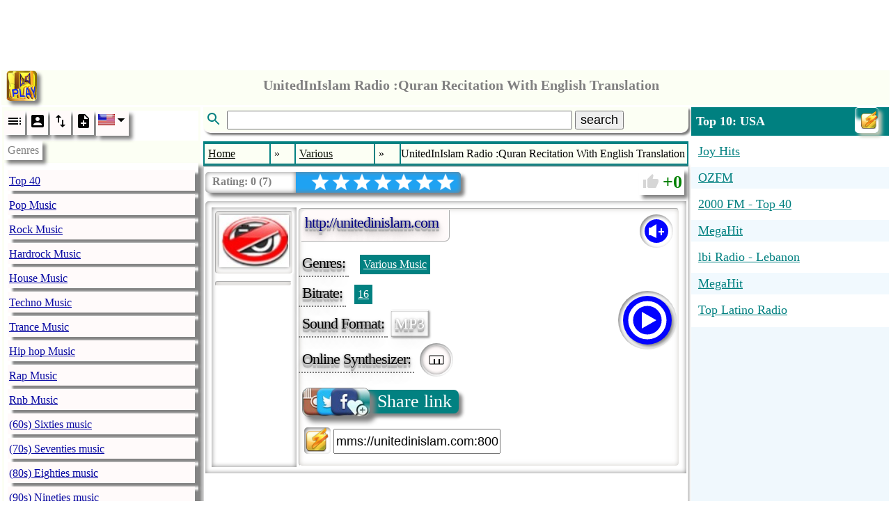

--- FILE ---
content_type: text/html; charset=utf-8
request_url: http://radio.pervii.com/en/radio/2311.htm
body_size: 25311
content:
<!DOCTYPE html><html lang="en-US" prefix="og: https://ogp.me/ns#"><head><meta charset="UTF-8">
<title>UnitedInIslam Radio Quran Recitation With English Translatio...</title>
<meta name="viewport" content="width=device-width, initial-scale=1.0">
<base href="http://radio.pervii.com/">
<meta http-equiv="x-dns-prefetch-control" content="on">
<link rel="dns-prefetch" href="https://counter.yadro.ru">
<link rel="dns-prefetch" href="//pagead2.googlesyndication.com">
<link rel="dns-prefetch" href="//tpc.googlesyndication.com">
<link rel="dns-prefetch" href="//ad.doubleclick.net">
<link rel="dns-prefetch" href="//googleads.g.doubleclick.net">
<link rel="alternate" hreflang="de" href="http://radio.pervii.com/de/radio/2311.htm">
<link rel="alternate" hreflang="ru" href="http://radio.pervii.com/ru/radio/2311.htm">
<link rel="alternate" hreflang="it" href="http://radio.pervii.com/it/radio/2311.htm">
<link rel="alternate" hreflang="es" href="http://radio.pervii.com/es/radio/2311.htm">
<link rel="alternate" hreflang="pt" href="http://radio.pervii.com/pt/radio/2311.htm">
<link rel="alternate" hreflang="fr" href="http://radio.pervii.com/fr/radio/2311.htm">
<link rel="alternate" hreflang="ar" href="http://radio.pervii.com/sa/radio/2311.htm">
<link rel="alternate" hreflang="hi" href="http://radio.pervii.com/hi/radio/2311.htm">
<link rel="alternate" hreflang="zh" href="http://radio.pervii.com/zh/radio/2311.htm">
<link rel="alternate" hreflang="en" href="http://radio.pervii.com/en/radio/2311.htm">
<meta name="keywords" content="UnitedInIslam Radio Quran Recitation With English Translation">
<meta name="description" content="">
<meta property="og:title" content="UnitedInIslam Radio Quran Recitation With English Translatio...">
<meta property="og:description" content="">
<meta property="og:type" content="music.song">
<meta property="og:image" content="http://radio.pervii.com/logo.jpg">
<style type="text/css">
.a_1{width:320px;height:120px}
@media (min-width:320px){.a_1{width:320px;height:120px}}
@media (min-width:468px){.a_1{width:468px;height:120px}}
@media (min-width:730px){.a_1{width:728px;height:120px}}
.a_2{width:320px;height:100px;max-height:350px}
@media (max-width:790px){.a_2{width:320px;height:350px}}
@media (min-width:990px){.a_2{width:320px;height:350px}}
@media (min-width:1024px){.a_2{width:468px;height:350px}}
.a_3{width: 120px;height:100px}
@media (max-width: 790px){.a_3{display:none}}
@media (min-width:890px){.a_3{width:120px;height:1000px}}
@media (min-width:990px){.a_3{width:200px;height:1000px}}
@media (min-width:1024px){.a_3{width:250px;height:1000px}}
</style>
<style id="style">
</style>
</head>
<body id="b">
<div style="height:120px;text-align:center" id="s">
<ins class="adsbygoogle a_1" style="display:inline-block;"
data-ad-client="ca-pub-9528991569626294"
data-ad-slot="6957055742"
data-ad-format="horizontal"
data-full-width-responsive="true"></ins>
<script async src="//pagead2.googlesyndication.com/pagead/js/adsbygoogle.js"></script>
<script>
(adsbygoogle = window.adsbygoogle || []).push({});
</script>
</div>
<table style="vertical-align:top;background:white;width:100%;margin-top:5px;" id="main">
	<tbody>
	<tr>
		<td colspan="3" class="main_title">
			<span class="home" style="margin-left:6px;padding:0;margin:0;height:44px;border-radius:5px;position:relative;top:-3px"></span>			<header style="padding:2px 0;text-align:center">
				<h1 class="title">UnitedInIslam Radio :Quran Recitation With English Translation</h1>
			</header>
		</td>
	</tr>
	<tr>
		<td class="td_main" style="width:250px;opacity:.99" id="td_1">
			<nav class="nav_genre">
				<ul style="padding:0;margin:2px 0;position:relative" id="ul_genre">
					<li style="background:white;display:block">
						<div style="display:inline-block">
							<span class="li_ico" onclick="js_plugin('li_ico_click','genre_default')" id="genre_default">
								<svg width="24" height="24" viewBox="0 0 24 24">
									<path d="M3 9h14V7H3v2zm0 4h14v-2H3v2zm0 4h14v-2H3v2zm16 0h2v-2h-2v2zm0-10v2h2V7h-2zm0 6h2v-2h-2v2z"/>
								</svg>
							</span>
							<span class="li_ico" onclick="js_plugin('li_ico_click','genre_user')" id="genre_user">
								<svg width="24" height="24" viewBox="0 0 24 24">
									<path d="M3 5v14c0 1.1.89 2 2 2h14c1.1 0 2-.9 2-2V5c0-1.1-.9-2-2-2H5c-1.11 0-2 .9-2 2zm12 4c0 1.66-1.34 3-3 3s-3-1.34-3-3 1.34-3 3-3 3 1.34 3 3zm-9 8c0-2 4-3.1 6-3.1s6 1.1 6 3.1v1H6v-1z"/>
								</svg>
							</span>
							<span class="li_ico" onclick="js_plugin('li_ico_click','genre_renumber')" id="genre_renumber">
								<svg width="24" height="24" viewBox="0 0 24 24">
									<path d="M16 17.01V10h-2v7.01h-3L15 21l4-3.99h-3zM9 3L5 6.99h3V14h2V6.99h3L9 3z"/>
								</svg>
							</span>
							<span class="li_ico" onclick="js_plugin('li_ico_click','genre_add')" id="genre_add">
								<svg width="24" height="24" viewBox="0 0 24 24">
									<path d="M14 2H6c-1.1 0-1.99.9-1.99 2L4 20c0 1.1.89 2 1.99 2H18c1.1 0 2-.9 2-2V8l-6-6zm2 14h-3v3h-2v-3H8v-2h3v-3h2v3h3v2zm-3-7V3.5L18.5 9H13z"/>
								</svg>
							</span>
							<span class="li_ico_2" style="height:30px;position:relative;padding-right:20px" onclick="js_plugin('genre_country_m')" id="genre_country">
								<img style="position:relative;top:0px;left:0px;width:24px" src="i/flag/us.png" alt="English">
								<svg style="position:absolute;top:0px;right:0px" width="24" height="24" viewBox="0 0 44 44">
									<path d="M14 20l10 10 10-10z"/>
								</svg>
							</span>
						</div>
					</li>
					<li class="tooltip_genre" id="title_menu">Genres</li>
					<li class="tooltip_menu">
						<ul style="padding:0;margin:2px 0;position:relative;opacity:.98" class="ul_data" itemscope itemtype="https://www.schema.org/SiteNavigationElement" id="ul_data">
							<li class="li_g" itemprop="name" id="l_1"><a class="a_g" itemprop="url" href="en/Top_40.htm" title="Top 40">Top 40</a></li>
							<li class="li_g" itemprop="name" id="l_2"><a class="a_g" itemprop="url" href="en/Pop.htm" title="Pop Music">Pop Music</a></li>
							<li class="li_g" itemprop="name" id="l_3"><a class="a_g" itemprop="url" href="en/Rock.htm" title="Rock Music">Rock Music</a></li>
							<li class="li_g" itemprop="name" id="l_4"><a class="a_g" itemprop="url" href="en/Hardrock.htm" title="Hardrock Music">Hardrock Music</a></li>
							<li class="li_g" itemprop="name" id="l_5"><a class="a_g" itemprop="url" href="en/House.htm" title="House Music">House Music</a></li>
							<li class="li_g" itemprop="name" id="l_6"><a class="a_g" itemprop="url" href="en/Techno.htm" title="Techno Music">Techno Music</a></li>
							<li class="li_g" itemprop="name" id="l_7"><a class="a_g" itemprop="url" href="en/Trance.htm" title="Trance Music">Trance Music</a></li>
							<li class="li_g" itemprop="name" id="l_8"><a class="a_g" itemprop="url" href="en/Hip_hop.htm" title="Hip hop Music">Hip hop Music</a></li>
							<li class="li_g" itemprop="name" id="l_9"><a class="a_g" itemprop="url" href="en/Rap.htm" title="Rap Music">Rap Music</a></li>
							<li class="li_g" itemprop="name" id="l_10"><a class="a_g" itemprop="url" href="en/Rnb.htm" title="Rnb Music">Rnb Music</a></li>
							<li class="li_g" itemprop="name" id="l_11"><a class="a_g" itemprop="url" href="en/60s.htm" title="(60s) Sixties music">(60s) Sixties music</a></li>
							<li class="li_g" itemprop="name" id="l_12"><a class="a_g" itemprop="url" href="en/70s.htm" title="(70s) Seventies music">(70s) Seventies music</a></li>
							<li class="li_g" itemprop="name" id="l_13"><a class="a_g" itemprop="url" href="en/80s.htm" title="(80s) Eighties music">(80s) Eighties music</a></li>
							<li class="li_g" itemprop="name" id="l_14"><a class="a_g" itemprop="url" href="en/90s.htm" title="(90s) Nineties music">(90s) Nineties music</a></li>
							<li class="li_g" itemprop="name" id="l_15"><a class="a_g" itemprop="url" href="en/African.htm" title="African music">African music</a></li>
							<li class="li_g" itemprop="name" id="l_16"><a class="a_g" itemprop="url" href="en/Alternative.htm" title="Alternative">Alternative</a></li>
							<li class="li_g" itemprop="name" id="l_17"><a class="a_g" itemprop="url" href="en/Ambient.htm" title="Ambient">Ambient</a></li>
							<li class="li_g" itemprop="name" id="l_18"><a class="a_g" itemprop="url" href="en/Americana.htm" title="Americana">Americana</a></li>
							<li class="li_g" itemprop="name" id="l_19"><a class="a_g" itemprop="url" href="en/Anime.htm" title="Anime Music">Anime Music</a></li>
							<li class="li_g" itemprop="name" id="l_20"><a class="a_g" itemprop="url" href="en/Asian.htm" title="Asian music">Asian music</a></li>
							<li class="li_g" itemprop="name" id="l_21"><a class="a_g" itemprop="url" href="en/Arabic.htm" title="Arabic music">Arabic music</a></li>
							<li class="li_g" itemprop="name" id="l_22"><a class="a_g" itemprop="url" href="en/Big_band.htm" title="Big Band Music">Big Band Music</a></li>
							<li class="li_g" itemprop="name" id="l_23"><a class="a_g" itemprop="url" href="en/Bluegrass.htm" title="Bluegrass Music">Bluegrass Music</a></li>
							<li class="li_g" itemprop="name" id="l_24"><a class="a_g" itemprop="url" href="en/Blues.htm" title="Blues Music">Blues Music</a></li>
							<li class="li_g" itemprop="name" id="l_25"><a class="a_g" itemprop="url" href="en/Breakbeat.htm" title="Breakbeat">Breakbeat</a></li>
							<li class="li_g" itemprop="name" id="l_26"><a class="a_g" itemprop="url" href="en/Chillout.htm" title="Chillout Music">Chillout Music</a></li>
							<li class="li_g" itemprop="name" id="l_27"><a class="a_g" itemprop="url" href="en/Classical.htm" title="Classical music">Classical music</a></li>
							<li class="li_g" itemprop="name" id="l_28"><a class="a_g" itemprop="url" href="en/Club.htm" title="Club Music">Club Music</a></li>
							<li class="li_g" itemprop="name" id="l_29"><a class="a_g" itemprop="url" href="en/College.htm" title="College Music">College Music</a></li>
							<li class="li_g" itemprop="name" id="l_30"><a class="a_g" itemprop="url" href="en/Comedy.htm" title="Comedy">Comedy</a></li>
							<li class="li_g" itemprop="name" id="l_31"><a class="a_g" itemprop="url" href="en/Country.htm" title="Country Music">Country Music</a></li>
							<li class="li_g" itemprop="name" id="l_32"><a class="a_g" itemprop="url" href="en/Dance.htm" title="Dance Music">Dance Music</a></li>
							<li class="li_g" itemprop="name" id="l_33"><a class="a_g" itemprop="url" href="en/Disco.htm" title="Disco Music">Disco Music</a></li>
							<li class="li_g" itemprop="name" id="l_34"><a class="a_g" itemprop="url" href="en/Discofox.htm" title="Discofox Music">Discofox Music</a></li>
							<li class="li_g" itemprop="name" id="l_35"><a class="a_g" itemprop="url" href="en/Downtempo.htm" title="Downtempo Music">Downtempo Music</a></li>
							<li class="li_g" itemprop="name" id="l_36"><a class="a_g" itemprop="url" href="en/Drum_and_bass.htm" title="Drum and bass">Drum and bass</a></li>
							<li class="li_g" itemprop="name" id="l_37"><a class="a_g" itemprop="url" href="en/Easy_listening.htm" title="Easy listening">Easy listening</a></li>
							<li class="li_g" itemprop="name" id="l_38"><a class="a_g" itemprop="url" href="en/Ebm.htm" title="Ebm">Ebm</a></li>
							<li class="li_g" itemprop="name" id="l_39"><a class="a_g" itemprop="url" href="en/Electronic.htm" title="Electronic Music">Electronic Music</a></li>
							<li class="li_g" itemprop="name" id="l_40"><a class="a_g" itemprop="url" href="en/Folk.htm" title="Folk Music">Folk Music</a></li>
							<li class="li_g" itemprop="name" id="l_41"><a class="a_g" itemprop="url" href="en/French.htm" title="French music">French music</a></li>
							<li class="li_g" itemprop="name" id="l_42"><a class="a_g" itemprop="url" href="en/Funk.htm" title="Funk Music">Funk Music</a></li>
							<li class="li_g" itemprop="name" id="l_43"><a class="a_g" itemprop="url" href="en/Gay.htm" title="Gay Music">Gay Music</a></li>
							<li class="li_g" itemprop="name" id="l_44"><a class="a_g" itemprop="url" href="en/Deutsch.htm" title="German music">German music</a></li>
							<li class="li_g" itemprop="name" id="l_45"><a class="a_g" itemprop="url" href="en/Goa.htm" title="Goa Music">Goa Music</a></li>
							<li class="li_g" itemprop="name" id="l_46"><a class="a_g" itemprop="url" href="en/Gothic.htm" title="Gothic Music">Gothic Music</a></li>
							<li class="li_g" itemprop="name" id="l_47"><a class="a_g" itemprop="url" href="en/Greek.htm" title="Greek Music">Greek Music</a></li>
							<li class="li_g" itemprop="name" id="l_48"><a class="a_g" itemprop="url" href="en/Hardcore.htm" title="Hardcore">Hardcore</a></li>
							<li class="li_g" itemprop="name" id="l_49"><a class="a_g" itemprop="url" href="en/Italian.htm" title="Italian music">Italian music</a></li>
							<li class="li_g" itemprop="name" id="l_50"><a class="a_g" itemprop="url" href="en/Indie.htm" title="Indie Music">Indie Music</a></li>
							<li class="li_g" itemprop="name" id="l_51"><a class="a_g" itemprop="url" href="en/Indian.htm" title="Indian Music">Indian Music</a></li>
							<li class="li_g" itemprop="name" id="l_52"><a class="a_g" itemprop="url" href="en/Industrial.htm" title="Industrial Music">Industrial Music</a></li>
							<li class="li_g" itemprop="name" id="l_53"><a class="a_g" itemprop="url" href="en/Instrumental.htm" title="Instrumental Music">Instrumental Music</a></li>
							<li class="li_g" itemprop="name" id="l_54"><a class="a_g" itemprop="url" href="en/Jazz.htm" title="Jazz Music">Jazz Music</a></li>
							<li class="li_g" itemprop="name" id="l_55"><a class="a_g" itemprop="url" href="en/Jpop.htm" title="Jpop Music">Jpop Music</a></li>
							<li class="li_g" itemprop="name" id="l_56"><a class="a_g" itemprop="url" href="en/Jungle.htm" title="Jungle Music">Jungle Music</a></li>
							<li class="li_g" itemprop="name" id="l_57"><a class="a_g" itemprop="url" href="en/Latin.htm" title="Latin Music">Latin Music</a></li>
							<li class="li_g" itemprop="name" id="l_58"><a class="a_g" itemprop="url" href="en/Lounge.htm" title="Lounge Music">Lounge Music</a></li>
							<li class="li_g" itemprop="name" id="l_59"><a class="a_g" itemprop="url" href="en/Metal.htm" title="Metal Music">Metal Music</a></li>
							<li class="li_g" itemprop="name" id="l_60"><a class="a_g" itemprop="url" href="en/Mixed.htm" title="Mixed Music">Mixed Music</a></li>
							<li class="li_g" itemprop="name" id="l_61"><a class="a_g" itemprop="url" href="en/Musical.htm" title="Musical">Musical</a></li>
							<li class="li_g" itemprop="name" id="l_62"><a class="a_g" itemprop="url" href="en/Oldies.htm" title="Oldies Music">Oldies Music</a></li>
							<li class="li_g" itemprop="name" id="l_63"><a class="a_g" itemprop="url" href="en/Opera.htm" title="Opera Music">Opera Music</a></li>
							<li class="li_g" itemprop="name" id="l_64"><a class="a_g" itemprop="url" href="en/Polish.htm" title="Polish music">Polish music</a></li>
							<li class="li_g" itemprop="name" id="l_65"><a class="a_g" itemprop="url" href="en/Polka.htm" title="Polka Music">Polka Music</a></li>
							<li class="li_g" itemprop="name" id="l_66"><a class="a_g" itemprop="url" href="en/Progressive.htm" title="Progressive Music">Progressive Music</a></li>
							<li class="li_g" itemprop="name" id="l_67"><a class="a_g" itemprop="url" href="en/Punk.htm" title="Punk Music">Punk Music</a></li>
							<li class="li_g" itemprop="name" id="l_68"><a class="a_g" itemprop="url" href="en/Quran.htm" title="Quran">Quran</a></li>
							<li class="li_g" itemprop="name" id="l_69"><a class="a_g" itemprop="url" href="en/Reggae.htm" title="Reggae Music">Reggae Music</a></li>
							<li class="li_g" itemprop="name" id="l_70"><a class="a_g" itemprop="url" href="en/Retro.htm" title="Retro Music">Retro Music</a></li>
							<li class="li_g" itemprop="name" id="l_71"><a class="a_g" itemprop="url" href="en/Romanian.htm" title="Romanian music">Romanian music</a></li>
							<li class="li_g" itemprop="name" id="l_72"><a class="a_g" itemprop="url" href="en/Russian.htm" title="Russian music">Russian music</a></li>
							<li class="li_g" itemprop="name" id="l_73"><a class="a_g" itemprop="url" href="en/Salsa.htm" title="Salsa Music">Salsa Music</a></li>
							<li class="li_g" itemprop="name" id="l_74"><a class="a_g" itemprop="url" href="en/Schlager.htm" title="Schlager">Schlager</a></li>
							<li class="li_g" itemprop="name" id="l_75"><a class="a_g" itemprop="url" href="en/Ska.htm" title="Ska Music">Ska Music</a></li>
							<li class="li_g" itemprop="name" id="l_76"><a class="a_g" itemprop="url" href="en/Soul.htm" title="Soul Music">Soul Music</a></li>
							<li class="li_g" itemprop="name" id="l_77"><a class="a_g" itemprop="url" href="en/Soundtrack.htm" title="Soundtrack">Soundtrack</a></li>
							<li class="li_g" itemprop="name" id="l_78"><a class="a_g" itemprop="url" href="en/Spiritual.htm" title="Spiritual Music">Spiritual Music</a></li>
							<li class="li_g" itemprop="name" id="l_79"><a class="a_g" itemprop="url" href="en/Sport.htm" title="Sport">Sport</a></li>
							<li class="li_g" itemprop="name" id="l_80"><a class="a_g" itemprop="url" href="en/Swing.htm" title="Swing Music">Swing Music</a></li>
							<li class="li_g" itemprop="name" id="l_81"><a class="a_g" itemprop="url" href="en/Symphonic.htm" title="Symphonic music">Symphonic music</a></li>
							<li class="li_g" itemprop="name" id="l_82"><a class="a_g" itemprop="url" href="en/Talk.htm" title="Talk">Talk</a></li>
							<li class="li_g" itemprop="name" id="l_83"><a class="a_g" itemprop="url" href="en/Turk.htm" title="Turk music">Turk music</a></li>
							<li class="li_g" itemprop="name" id="l_84"><a class="a_g" itemprop="url" href="en/Urban.htm" title="Urban Music">Urban Music</a></li>
							<li class="li_g" itemprop="name" id="l_85"><a class="a_g" itemprop="url" href="en/Various.htm" title="Various Music">Various Music</a></li>
							<li class="li_g" itemprop="name" id="l_86"><a class="a_g" itemprop="url" href="en/Wave.htm" title="Wave Music">Wave Music</a></li>
							<li class="li_g" itemprop="name" id="l_87"><a class="a_g" itemprop="url" href="en/World.htm" title="World Music">World Music</a></li>
						</ul>
					</li>
				</ul>
			</nav>
		</td>
		<td class="td_main" style="opacity:.99;text-align:center;width:55%" id="td_2">
			<div style="padding-bottom:12px;text-align:left">
				<div class="main_title" id="form_search">
					<svg class="svg_search" width="30" height="24" viewBox="0 0 24 24">
						<path d="M15.5 14h-.79l-.28-.27C15.41 12.59 16 11.11 16 9.5 16 5.91 13.09 3 9.5 3S3 5.91 3 9.5 5.91 16 9.5 16c1.61 0 3.09-.59 4.23-1.57l.27.28v.79l5 4.99L20.49 19l-4.99-5zm-6 0C7.01 14 5 11.99 5 9.5S7.01 5 9.5 5 14 7.01 14 9.5 11.99 14 9.5 14z" fill="#008080" />
					</svg>
					<input style="width:70%;font-size:18px" autocomplete="off" type="text" size="27" maxlength="32" name="desc" id="desc" value="" />
					<button style="font-size:18px" id="svg_search_2">search</button>
					<span style="display:none;border:3px solid white;position:absolute;z-index:5;top:40px;background:white;box-shadow:7px 7px 7px rgba(31, 31, 31,0.6); -webkit-box-shadow: 7px 7px 7px rgba(31, 31, 31,0.6);border-radius:0 0 15px 15px;padding:0 2px 2px 5px" id="desc_2"></span>
				</div>
				<div style="position: fixed; top: 0px;left:0px;width:100%;height:100%;z-index:4;display:none;" id="desc_hide">&nbsp;</div>
			</div>
			<nav class="nav_l">
				<table style="width:100%;border-collapse:separate;border-spacing:2px">
					<tbody>
					<tr>
						<td class="td_l" itemscope itemtype="https://schema.org/ListItem">
							<a class="a_l" href="en/" itemprop="item">
								<span itemprop="name">Home</span>
								<meta itemprop="position" content="1">
							</a>
						</td>
						<td class="td_l_2">&#187;</td>
						<td class="td_l" itemscope itemtype="https://schema.org/ListItem">
							<a class="a_l" href="en/Various.htm" itemprop="item">
								<span itemprop="name">Various</span>
								<meta itemprop="position" content="2">
							</a>
						</td>
						<td class="td_l_2">&#187;</td>
						<td class="marquee">&nbsp;<span class="sl" id="station_title">UnitedInIslam Radio :Quran Recitation With English Translation</span></td>
					</tr>
					</tbody>
				</table>
			</nav>
			<table style="width:100%;background:white;box-shadow:0px 0px 5px grey;text-align: left;margin:0px;border:1px solid #D6D6D6">
				<tbody>
				<tr>
					<td colspan="2" style="margin:0px;padding:0;vertical-align:top;text-align:left;height:45px;position:relative">
						<div class="svg_box" style="padding:0 7px 0 150px;font-size:0;border-radius:7px 5px 5px 7px;box-shadow:inset 0 0 7px grey, 5px 5px 5px grey;margin-top:5px;" id="svg_box">
							<div class="s_g" style="background:white;border-radius:5px 0 0 5px;box-shadow:inset 0 0 7px grey;padding-left:130px;height:30px;position:absolute;top:0px;left:0px;font-size:16px;">
								<div style="font-weight:bold;color:grey;position:absolute;top:5px;left:10px;display:inline-block" >Rating: <span >0</span> (<span >7</span>)</div>
							</div>
							<span class="s_g" data-r="i/white.png" id="svg_1"></span>
							<span class="s_g" data-r="i/white.png" id="svg_2"></span>
							<span class="s_g" data-r="i/white.png" id="svg_3"></span>
							<span class="s_g" data-r="i/white.png" id="svg_4"></span>
							<span class="s_g" data-r="i/white.png" id="svg_5"></span>
							<span class="s_g" data-r="i/white.png" id="svg_6"></span>
							<span class="s_g" data-r="i/white.png" id="svg_7"></span>
						</div>
						<div class="rating" id="svg_8">
							<span style="position:relative;top:3px;left:2px">
								<svg width="24" height="24" viewBox="0 0 24 24">
									<path d="M1 21h4V9H1v12zm22-11c0-1.1-.9-2-2-2h-6.31l.95-4.57.03-.32c0-.41-.17-.79-.44-1.06L14.17 1 7.59 7.59C7.22 7.95 7 8.45 7 9v10c0 1.1.9 2 2 2h9c.83 0 1.54-.5 1.84-1.22l3.02-7.05c.09-.23.14-.47.14-.73v-1.91l-.01-.01L23 10z" fill="#D6D6D6"/>
								</svg>
							</span>
							<span id="rating">0</span>
						</div>
					</td>
				</tr>
				<tr>
					<td colspan="2" style="vertical-align:top;box-shadow:inset 0 0 7px grey;padding:7px;border-radius:5px 0 0 0">
						<table style="width:100%">
						<tr>
							<td style="width:110px;vertical-align:top;box-shadow:inset 0 0 7px grey;padding:5px" id="main_box_img">
							<div style="display:inline-block;padding:5px 0;box-shadow:0px 0px 7px rgba(154, 147, 140, 0.5) inset, 1px 1px 2px rgba(255, 255, 255, 1);border-radius:5px;padding:5px;border:1px inset white;" id="img_logo_radio">
						</div><br/>
						<div style="display:inline-block;min-width:98px;margin-top:10px;box-shadow:0px 0px 7px rgba(154, 147, 140, 0.5) inset, 1px 1px 2px rgba(255, 255, 255, 1);border-radius:5px;padding:0 5px 5px 5px;border:1px inset white;">
						</div>
								</td>

								<td style="vertical-align:top;position:relative" id="main_box">
							<div style="box-shadow:0px 0px 7px rgba(154, 147, 140, 0.5) inset, 1px 1px 2px rgba(255, 255, 255, 1);border-radius:5px;padding:7px;border:1px inset white;">
							<span class="genre_n" style="height:34px;background:#FFFAFA;border-right:1px outset white;border-bottom:1px outset white;top:-5px;left:-4px;border-radius:7px 0;padding:5px 15px 5px 5px;color:#000080;white-space:nowrap;text-overflow:ellipsis;overflow:hidden;" id="weburl">http://unitedinislam.com</span>
							<span style="box-shadow:inset 2px 2px 5px grey;padding:2px;display:inline-block;height:44px;width:44px;position:absolute;top:10px;right:10px;border-radius:50%;background:white" onclick="js_plugin('volume')" id="volume"></span>
							<span style="height:40px;display:none" id="volume_max"></span>
							<div style="white-space: normal;position:relative;"><span class="genre_n">Genres:</span>&nbsp;
								<span class="genre_ex"><a class="genre_ex" onclick="gs('Various','0');return false;" href="/en/Various.htm" title="Genre: Various Music">Various Music</a></span>
									</div>
							<div><span class="genre_n" style="margin-top:5px">Bitrate:</span>&nbsp;<span class="genre_b_2"><a style="color:white;margin:5px 0;display:block" href="/en/radio/2311.htm" title="UnitedInIslam Radio :Quran Recitation With English Translation" id="radio_bitrate">16</a></span>							<div><span class="genre_n" style="margin-top:5px">Sound Format:</span>&nbsp;<span class="genre_b" style="background:white;font-size:22px;box-shadow:inset 0 0 2px grey, 1px 1px 3px grey;border-top:1px outset white;border-right:1px outset white;border-bottom:1px outset white;position:relative;left:-7px;margin-top:5px;padding:5px" id="radio_content_type">MP3</span></div>												<div style="margin-top:8px;display: inline-block">
													<span class="genre_n" style="float:left;margin-top:5px">Online Synthesizer:</span>
													<span style="box-shadow:inset 2px 2px 5px grey;padding:2px;display:inline-block;height:44px;width:44px;border-radius:50%;background:white;">
														<span class="li_ico_2" style="height:36px;width:36px;display:inline-block;position:relative;top:1px;left:1px;z-index:1;border-radius:50%;box-shadow:inset 0 0 5px grey" id="station_piano_2">
															<svg width="36" height="36">
																<polygon points="8,12 28,12 28,24 8,24" style="fill:none;stroke:black;stroke-width:1" />
																<rect x="14" y="17" width="2" height="7" fill="black" />
																<rect x="21" y="17" width="2" height="7" fill="black" />
															</svg>
														</span>
													</span>
											</div>
											<div style="margin:15px 0 5px 0">
												<span class="share" onclick="js_plugin('share_url')" onmouseover="js_plugin('share_hint')" onmouseleave="hint_hide('share_hint')">
													Share link												</span>
											</div>
											<div style="margin:10px 0">
												<span style="cursor:pointer;position:relative;top:10px;box-shadow:inset 2px 2px 5px grey;border-radius:5px;display:inline-block;height:38px;width:38px;background:white;">
													<img onclick="js_plugin('winamp')" style="width:36px" src="i/winamp.png" alt="Winamp">
												</span>
												<span style="display:inline-block">
													<input style="font-size:18px;line-height:30px" size="20" type="text" value="mms://unitedinislam.com:8002/;" id="url_radio">
												</span>
											</div>
										</div>
									</div>
								</td>
									</tr></table>
								</td>
							</tr>
				<tr>
					<td style="padding:15px 0" colspan="2">
						<div style="padding:5px;" id="online_song">
						</div>
					</td>
				</tr>
				<tr>
					<td style="padding:10px 0 5px 0" colspan="2">
						<div style="background:white;text-align:left;padding:5px;">
							<table style="margin-bottom:10px;width:100%">
								<tbody>
								<tr>
									<td style="font-weight:bold;padding:5px;background:#008080;color:white;text-align:left"><div id="comments">Comments:</div></td>
								</tr>
								<tr>
									<td style="max-height: 420px; vertical-align: top;text-align:left">
										<div onmouseover="js_plugin('comments_scroll')" style="overflow-y:auto;height:400px;white-space:normal;border-top: 3px solid #008080;border-bottom:3px solid #008080;" id="online_comments">
											<ul style="padding:0;list-style-type: none;" id="com_start">
													<li id="com_reply">
														<textarea maxlength="5000" style="width:98%;height:120px;border: 1px solid #008080;font-size:20px;" id="t_com_2"></textarea>
														<div style="margin:15px 20px 0 0;text-align:right" id="quest_span">Your name: <input style="margin-top:3px;font-size:20px;" size="10" maxlength="32" type="text" id="quest_com_2">
															<div style="margin:15px 0 0 0"><img src="image/captcha/tri.jpg" id="cap_2" alt="captcha"><input style="margin-top:3px;font-size:20px;" size="1" maxlength="1" type="text" id="quest_check_2"></div>
														</div>
														<div style="padding:15px 10px 10px 0;text-align:right">
															<button style="font-size:20px;" onclick="js_plugin('comments_send',3,0,0,0);">Send a comment</button>
														</div>
													</li>
												</ul>										</div>
									</td>
								</tr>
								</tbody>
							</table>
						</div>
					</td>
				</tr>

				<tr>
					<td style="padding: 10px 5px; border-bottom: 2px dotted grey" colspan="2" id="player">
						<audio style="display:none" data-id="mms://unitedinislam.com:8002/;" controls autoplay id="play"></audio>
					</td>
				</tr>




<tr><td style="padding-top:20px" colspan="2">					</td>
				</tr>
<tr>
					<td colspan="2">
						<div style="background:#008080;padding:5px;color:white;font-weight:bold" id="my_settings">List of radio</div>
						<div style="background:#1DA1F2;padding:5px;color:white;font-weight:bold" id="playlist">Your Radio playlist is empty (<a style="color:white" onclick="js_plugin('js_user','register_2');return false;" href="https://www.pervii.com/register/en.htm" title="Sign Up" rel="nofollow" id="register_2">Sign Up</a>)</div>
					</td>
				</tr>				<tr>
					<td colspan="2" style="padding:20px 0" align="center">
						<div	style="background:#EFF7FC" id="adslot_2">
<ins class="adsbygoogle a_2" style="display:inline-block"
data-ad-client="ca-pub-9528991569626294"
data-ad-slot="4701646975"
data-ad-format="auto"
data-full-width-responsive="true"></ins>
<script async src="//pagead2.googlesyndication.com/pagead/js/adsbygoogle.js"></script>
<script>
(adsbygoogle = window.adsbygoogle || []).push({});
</script>
						</div>
					</td>
				</tr>

				<tr class="tr_yt">
					<td style="padding:5px 0" colspan="2">
						<div style="margin-top:15px;background:white;text-align:left;padding:5px;display:inline-block;float:left;overflow:hidden;">
							<span class="li_ico_2" style="display:inline-block;padding:10px 5px" id="youtube_search">
								<svg width="32" height="32" viewBox="0 0 461.001 461.001">
									<path style="fill:#F61C0D;" d="M365.257,67.393H95.744C42.866,67.393,0,110.259,0,163.137v134.728
										c0,52.878,42.866,95.744,95.744,95.744h269.513c52.878,0,95.744-42.866,95.744-95.744V163.137
										C461.001,110.259,418.135,67.393,365.257,67.393z M300.506,237.056l-126.06,60.123c-3.359,1.602-7.239-0.847-7.239-4.568V168.607
										c0-3.774,3.982-6.22,7.348-4.514l126.06,63.881C304.363,229.873,304.298,235.248,300.506,237.056z"/>
								</svg>
								<span style="position:relative;top:-8px;right:0;">YouTube</span>
								<input style="visibility:hidden;font-size:20px" type="text" value="">
								<svg id="svg_search" style="position:relative;top:-2px;right:0;border:1px solid #F61C0D;border-radius:7px" width="30" height="24" viewBox="0 0 24 24">
									<path d="M15.5 14h-.79l-.28-.27C15.41 12.59 16 11.11 16 9.5 16 5.91 13.09 3 9.5 3S3 5.91 3 9.5 5.91 16 9.5 16c1.61 0 3.09-.59 4.23-1.57l.27.28v.79l5 4.99L20.49 19l-4.99-5zm-6 0C7.01 14 5 11.99 5 9.5S7.01 5 9.5 5 14 7.01 14 9.5 11.99 14 9.5 14z" fill="#F61C0D" />
								</svg>
								<input style="position:absolute;top:6px;right:40px;font-size:20px" type="text" value="" id="input_search">
							</span>
						</div>
					</td>
				</tr >
				<tr class="tr_yt">
					<td colspan="2">
						<div style="margin: 2px 0; height: 0px; overflow-y: auto;" id="yt_search"></div>
					</td>
				</tr>
				<tr>
					<td style="padding:10px 0 5px 0;position: relative;border-top: 2px dotted grey" colspan="2">
						<div style="display: inline-block;">
							<span class="li_ico_2" onclick="js_plugin('js_rss','rss_default')">
								<span class="rssdefault">RSS Feed News Categories</span>
								<svg width="24" height="24" viewBox="0 0 24 24">
									<path d="M3 9h14V7H3v2zm0 4h14v-2H3v2zm0 4h14v-2H3v2zm16 0h2v-2h-2v2zm0-10v2h2V7h-2zm0 6h2v-2h-2v2z"/>
								</svg>
							</span>
							<span class="li_ico_2" onclick="js_plugin('js_rss','rss_user')">
								<span class="rssdefault">My list of RSS feeds</span>
								<svg width="24" height="24" viewBox="0 0 24 24">
									<path d="M3 5v14c0 1.1.89 2 2 2h14c1.1 0 2-.9 2-2V5c0-1.1-.9-2-2-2H5c-1.11 0-2 .9-2 2zm12 4c0 1.66-1.34 3-3 3s-3-1.34-3-3 1.34-3 3-3 3 1.34 3 3zm-9 8c0-2 4-3.1 6-3.1s6 1.1 6 3.1v1H6v-1z"/>
								</svg>
							</span>
							<span class="li_ico_2" onclick="js_plugin('genre_country_m')" style="z-index:11" id="rss_country">
								<span class="rssdefault">Change site language and RSS feeds</span>
								<svg width="24" height="24" viewBox="0 0 24 24">
									<path d="M6 10c-1.1 0-2 .9-2 2s.9 2 2 2 2-.9 2-2-.9-2-2-2zm12 0c-1.1 0-2 .9-2 2s.9 2 2 2 2-.9 2-2-.9-2-2-2zm-6 0c-1.1 0-2 .9-2 2s.9 2 2 2 2-.9 2-2-.9-2-2-2z"/>
								</svg>
								<img style="position:absolute;top:7px;left:3px;width:24px" src="i/flag/us.png" alt="English">
							</span>
							<span style="margin-left:10px;font-size:18px;background:#FFFAFA;padding:2px 5px;display:inline-block;border:1px solid #008080">RSS: Reading speed <input style="font-size:20px" disabled="" type="button" onclick="js_plugin('js_scroll','news_plus')" value="&minus;" id="news_plus"> <span id="news_result_2">0</span> <span style="display:none" id="news_result">100</span> <input style="font-size:20px" type="button"  onclick="js_plugin('js_scroll','news_minus')" value="+"></span>
						</div>
						<div style="background:#008080;padding:5px;color:white;font-weight:bold;margin-top:5px" id="my_news_settings">RSS: News</div>
					</td>
				</tr>
				<tr>
					<td class="marquee" style="padding:0px;vertical-align:top;margin:0px" colspan="2" id="td_news">
						<div id="container" style="padding-left:1px;margin:0px">
							<div  onscroll="js_plugin('scrolled')" style="white-space:normal;padding:7px 3px;overflow:auto;width:200px;height:500px;margin:0px;border:1px solid #008080;position:relative;text-align:left" id="ul_news">
<ul style='padding:0px;text-align:left'><li class="lrss">
<h2 class="hrss" data-url="https://www.music-news.com/news/UK/153005/Lizzo-announced-intention-to-use-profanity-in-music-during-family-therapy-session">Lizzo announced intention to use profanity in music during family therapy session</h2>
<span>music-news.com </span><small>Saturday, 22 October 2022 20:31:36</small>
<p class="prss">Lizzo grew up in a religious household and did not swear during her early songs.</p></li>
<li class="lrss">
<h2 class="hrss" data-url="https://www.music-news.com/news/UK/152998/Cardi-B-wins-lawsuit-over-album-art">Cardi B wins lawsuit over album art</h2>
<span>music-news.com </span><small>Saturday, 22 October 2022 16:14:01</small>
<p class="prss">Cardi B has won a lawsuit over her explicit album art, after plaintiff Kevin Michael Brophy claimed she misused his image on the cover of her 2016 mixtape 'Gangsta B**** Music, Vol. 1'.</p></li>
<li class="lrss">
<h2 class="hrss" data-url="https://www.music-news.com/news/UK/152997/Melanie-C-I-can-be-mouthy-towards-rude-audience-members">Melanie C: I can be mouthy towards rude audience members</h2>
<span>music-news.com </span><small>Saturday, 22 October 2022 15:04:01</small>
<p class="prss">Melanie C can be "mouthy" towards "rude" audience members</p></li>
<li class="lrss">
<h2 class="hrss" data-url="https://www.music-news.com/news/UK/152995/Liam-Gallagher-Knebworth-22-trailer-unveiled">Liam Gallagher Knebworth 22'trailer unveiled</h2>
<span>music-news.com </span><small>Saturday, 22 October 2022 13:52:00</small>
<p class="prss">Trafalgar Releasing, Warner Music Entertainment and MTV Entertainment Studios are delighted to unveil the trailer for the feature length</p></li>
<li class="lrss">
<h2 class="hrss" data-url="https://www.music-news.com/news/UK/152993/Faith-No-More-s-Mike-Patton-reveals-alcohol-battle-during-COVID-pandemic">Faith No More’s Mike Patton reveals alcohol battle during COVID pandemic</h2>
<span>music-news.com </span><small>Saturday, 22 October 2022 13:09:01</small>
<p class="prss">Faith No More’s Mike Patton has revealed he battled alcoholism during the COVID-19 pandemic and was also diagnosed with agoraphobia.</p></li>
<li class="lrss">
<h2 class="hrss" data-url="https://www.music-news.com/news/UK/152992/Ed-Sheeran-can-t-sleep-after-a-concert-without-having-some-wine-to-calm-him-down">Ed Sheeran can’t sleep after a concert without having some wine to calm him down</h2>
<span>music-news.com </span><small>Saturday, 22 October 2022 13:04:01</small>
<p class="prss">Ed Sheeran can’t sleep after a concert without having some wine to calm him down.</p></li>
<li class="lrss">
<h2 class="hrss" data-url="https://www.music-news.com/news/UK/152989/The-1975-equal-Ed-Sheeran-scoring-a-fifth-consecutive-Number-1-album">The 1975 equal Ed Sheeran scoring a fifth consecutive Number 1 album</h2>
<span>music-news.com </span><small>Friday, 21 October 2022 23:35:00</small>
<p class="prss">The 1975 score their fifth consecutive Official Number 1 album with Being Funny In A Foreign Language this week, outselling the rest of the Top 5 combined.</p></li>
<li class="lrss">
<h2 class="hrss" data-url="https://www.music-news.com/news/UK/152981/Alicia-Keys-to-release-first-ever-holiday-album">Alicia Keys to release first-ever holiday album</h2>
<span>music-news.com </span><small>Friday, 21 October 2022 20:31:00</small>
<p class="prss">Alicia Keys will release Santa Baby on 4 November.</p></li>
<li class="lrss">
<h2 class="hrss" data-url="https://www.music-news.com/news/UK/152980/Balenciaga-cut-ties-with-Kanye-West-following-antisemitism-controversy">Balenciaga cut ties with Kanye West following antisemitism controversy</h2>
<span>music-news.com </span><small>Friday, 21 October 2022 20:31:00</small>
<p class="prss">Balenciaga's parent company Kering confirmed the brand no longer has a relationship with Kanye West.</p></li>
<li class="lrss">
<h2 class="hrss" data-url="https://www.music-news.com/news/UK/152977/Taylor-Swift-says-new-album-contains-themes-of-self-hatred">Taylor Swift says new album contains themes of ‘self-hatred’</h2>
<span>music-news.com </span><small>Friday, 21 October 2022 18:34:00</small>
<p class="prss">Taylor Swift says her new album contains themes of “self-hatred”.</p></li>
<li class="lrss">
<h2 class="hrss" data-url="https://www.music-news.com/news/UK/152974/Alex-Turner-says-Arctic-Monkeys-steered-clear-of-sci-fi-lyrics-on-new-record">Alex Turner says ‘Arctic Monkeys’ steered clear of sci-fi lyrics on new record</h2>
<span>music-news.com </span><small>Friday, 21 October 2022 18:06:00</small>
<p class="prss">Alex Turner says the ‘Arctic Monkeys’ steered clear of science-fiction lyrics on their new record.</p></li>
<li class="lrss">
<h2 class="hrss" data-url="https://www.music-news.com/news/UK/152975/Joan-Armatrading-s-50-year-music-career-being-marked-with-new-live-album">Joan Armatrading’s 50-year music career being marked with new live album</h2>
<span>music-news.com </span><small>Friday, 21 October 2022 18:04:00</small>
<p class="prss">Joan Armatrading’s 50-year music career is being marked with the release of a new live album.</p></li>
<li class="lrss">
<h2 class="hrss" data-url="https://www.music-news.com/news/UK/152970/Taylor-Swift-addresses-Joe-Alwyn-engagement-rumours-in-new-song-Lavender-Haze">Taylor Swift addresses Joe Alwyn engagement rumours in new song Lavender Haze</h2>
<span>music-news.com </span><small>Friday, 21 October 2022 16:41:00</small>
<p class="prss">Taylor Swift released her tenth studio album Midnights on Friday.</p></li>
<li class="lrss">
<h2 class="hrss" data-url="https://www.music-news.com/news/UK/152969/Bob-Dylan-thanks-fans-for-being-music-and-art-lovers-on-new-tour">Bob Dylan thanks fans for being ‘music and art lovers’ on new tour</h2>
<span>music-news.com </span><small>Friday, 21 October 2022 16:34:00</small>
<p class="prss">Bob Dylan thanks fans for being music and art lovers on his new tour.</p></li>
<li class="lrss">
<h2 class="hrss" data-url="https://www.music-news.com/news/UK/152959/Charlie-Puth-reveals-he-has-a-girlfriend">Charlie Puth reveals he has a girlfriend</h2>
<span>music-news.com </span><small>Friday, 21 October 2022 14:06:00</small>
<p class="prss">Charlie Puth met his girlfriend before his rise to fame.</p></li>
<li class="lrss">
<h2 class="hrss" data-url="https://www.music-news.com/news/UK/152952/Motley-Crue-and-Def-Leppard-announce-joint-UK-tour-2023">Motley Crue and Def Leppard announce joint UK tour 2023</h2>
<span>music-news.com </span><small>Friday, 21 October 2022 13:04:01</small>
<p class="prss">Rock heavyweights Motley Crue and Def Leppard have announced a joint UK and Ireland tour for summer 2023, which will see them visit London, Glasgow and Sheffield.</p></li>
<li class="lrss">
<h2 class="hrss" data-url="https://www.music-news.com/news/UK/152953/Taylor-Swift-lands-star-cameos-for-Midnights-music-movies">Taylor Swift lands star cameos for Midnights 'music movies'</h2>
<span>music-news.com </span><small>Friday, 21 October 2022 13:04:00</small>
<p class="prss">Pop star Taylor Swift has recruited famous faces including Laura Dern, Haim and Dita Von Teese to appear in the video series she has designed to accompany her new album Midnights.</p></li>
<li class="lrss">
<h2 class="hrss" data-url="https://www.music-news.com/news/UK/152972/Jean-Michel-Jarre-releasing-22nd-studio-album">Jean-Michel Jarre releasing 22nd studio album</h2>
<span>music-news.com </span><small>Friday, 21 October 2022 13:00:00</small>
<p class="prss">Jean-Michel Jarre is releasing his 22nd studio album.</p></li>
<li class="lrss">
<h2 class="hrss" data-url="https://www.music-news.com/news/UK/152947/Ed-Sheeran-had-started-writing-James-Bond-theme-when-he-was-replaced-by-Billie-Eilish">Ed Sheeran had started writing James Bond theme when he was replaced by Billie Eilish</h2>
<span>music-news.com </span><small>Friday, 21 October 2022 03:31:36</small>
<p class="prss">Billie Eilish won an Oscar earlier this year for her song No Time to Die.</p></li>
<li class="lrss">
<h2 class="hrss" data-url="https://www.music-news.com/news/UK/152945/John-Legend-admits-he-wasn-t-a-great-partner-to-Chrissy-Teigen-at-start-of-relationship">John Legend admits he 'wasn't a great partner' to Chrissy Teigen at start of relationship</h2>
<span>music-news.com </span><small>Friday, 21 October 2022 01:31:36</small>
<p class="prss">John Legend eventually realised what he needed to put into the relationship for it to work.</p></li>
<li class="lrss">
<h2 class="hrss" data-url="https://www.music-news.com/news/UK/152936/Carly-Rae-Jepsen-There-s-something-undeniable-to-me-about-a-good-hook">Carly Rae Jepsen: 'There's something undeniable to me about a good hook'</h2>
<span>music-news.com </span><small>Thursday, 20 October 2022 21:28:00</small>
<p class="prss">Carly Rae Jepsen joins Zane Lowe live in-studio on Apple Music 1 to discuss her new album ‘The Loneliest Time’ due out this Friday.</p></li>
<li class="lrss">
<h2 class="hrss" data-url="https://www.music-news.com/news/UK/152938/This-week-s-emerging-and-self-releasing-artists">This week’s emerging and self-releasing artists</h2>
<span>music-news.com </span><small>Thursday, 20 October 2022 20:42:00</small>
<p class="prss">Every week, Music News and Liberty Music look at the best new releases from emerging and self-releasing artists.</p></li>
<li class="lrss">
<h2 class="hrss" data-url="https://www.music-news.com/news/UK/152937/Justin-Timberlake-and-Jessica-Biel-celebrate-10-years-of-marriage">Justin Timberlake and Jessica Biel celebrate 10 years of marriage</h2>
<span>music-news.com </span><small>Thursday, 20 October 2022 20:31:36</small>
<p class="prss">The Hollywood couple started dating in 2007 and tied the knot in Italy on 19 October 2012.</p></li>
<li class="lrss">
<h2 class="hrss" data-url="https://www.music-news.com/news/UK/152934/Lana-Del-Rey-s-ninth-studio-album-stolen-from-her-car">Lana Del Rey's ninth studio album stolen from her car</h2>
<span>music-news.com </span><small>Thursday, 20 October 2022 17:14:01</small>
<p class="prss">Lana Del Rey has revealed her car was broken into "a few months ago" in Los Angeles and a laptop computer containing her ninth studio album was stolen.</p></li>
<li class="lrss">
<h2 class="hrss" data-url="https://www.music-news.com/news/UK/152933/Wet-Leg-tease-new-album-will-be-bigger-faster-and-more-fluorescent">Wet Leg tease new album will be 'bigger, faster and more fluorescent'</h2>
<span>music-news.com </span><small>Thursday, 20 October 2022 17:04:01</small>
<p class="prss">Wet Leg - comprised of Rhian Teasdale and Hester Chambers - have revealed they have started work on their second album.</p></li>
<li class="lrss">
<h2 class="hrss" data-url="https://www.music-news.com/news/UK/152931/Miley-Cyrus-settles-with-paparazzo-who-sued-her-for-Instagram-photo">Miley Cyrus settles with paparazzo who sued her for Instagram photo</h2>
<span>music-news.com </span><small>Thursday, 20 October 2022 16:31:36</small>
<p class="prss">Wrecking Ball singer Miley Cyrus settled a copyright lawsuit with paparazzo Robert Barbera filed over an image of herself she posted on Instagram.</p></li>
<li class="lrss">
<h2 class="hrss" data-url="https://www.music-news.com/news/UK/152926/Noel-Gallagher-is-grateful-fame-didn-t-hit-him-as-hard-as-Amy-Winehouse">Noel Gallagher is grateful fame didn't hit him as hard as Amy Winehouse</h2>
<span>music-news.com </span><small>Thursday, 20 October 2022 15:44:01</small>
<p class="prss">Noel Gallagher says he is relieved that he didn't let fame and the pitfalls of the rock 'n' roll lifestyle ruin his life like other musicians.</p></li>
<li class="lrss">
<h2 class="hrss" data-url="https://www.music-news.com/news/UK/152922/MOBO-Awards-to-return-to-London-for-25th-anniversary-celebration">MOBO Awards to return to London for 25th anniversary celebration</h2>
<span>music-news.com </span><small>Thursday, 20 October 2022 14:51:00</small>
<p class="prss">The MOBO Awards in association with Lucozade comes full circle with a spectacular return to London for an unmissable</p></li>
<li class="lrss">
<h2 class="hrss" data-url="https://www.music-news.com/news/UK/152916/Cardi-B-accuses-plaintiff-in-album-cover-case-of-harassing-her">Cardi B accuses plaintiff in album cover case of 'harassing' her</h2>
<span>music-news.com </span><small>Thursday, 20 October 2022 14:01:36</small>
<p class="prss">Up rapper Cardi B - whose real name is Belcalis Marlenis Alm&aacute;nzar - took to the witness stand on Wednesday in a lawsuit over her Gangsta B**ch Vol. 1 album cover.</p></li>
<li class="lrss">
<h2 class="hrss" data-url="https://www.music-news.com/news/UK/152915/Carrie-Underwood-loses-respect-for-singers-who-can-t-hit-their-notes-live-in-concert">Carrie Underwood loses respect for singers who 'can't hit their notes' live in concert</h2>
<span>music-news.com </span><small>Thursday, 20 October 2022 14:01:36</small>
<p class="prss">In a new interview, Something In The Water singer Carrie Underwood spoke on the disappointment of discovering that a singer’s vocal abilities didn’t match their studio recordings.</p></li>
<li class="lrss">
<h2 class="hrss" data-url="https://www.music-news.com/news/UK/152914/Howard-Stern-compares-Kanye-West-to-Hitler-after-rapper-s-antisemitic-comments">Howard Stern compares Kanye West to Hitler after rapper's antisemitic comments</h2>
<span>music-news.com </span><small>Thursday, 20 October 2022 14:01:00</small>
<p class="prss">Radio presenter Howard Stern compared Kanye to Adolf Hitler after the rapper made a series of antisemitic remarks on social media and in interviews.</p></li>
<li class="lrss">
<h2 class="hrss" data-url="https://www.music-news.com/news/UK/152912/Lewis-Capaldi-terrified-to-release-second-album">Lewis Capaldi ‘terrified’ to release second album</h2>
<span>music-news.com </span><small>Thursday, 20 October 2022 13:22:00</small>
<p class="prss">Scottish superstar Lewis Capaldi has admitted he is ‘terrified’ to release his second album.</p></li>
<li class="lrss">
<h2 class="hrss" data-url="https://www.music-news.com/news/UK/152910/Nicki-Minaj-blasts-new-artists-who-rip-off-established-musicians">Nicki Minaj blasts new artists who rip off established musicians</h2>
<span>music-news.com </span><small>Thursday, 20 October 2022 13:04:01</small>
<p class="prss">Nicki Minaj has blasted new artists who rip off established musicians.</p></li>
<li class="lrss">
<h2 class="hrss" data-url="https://www.music-news.com/news/UK/152909/Ed-Sheeran-was-already-working-on-his-James-Bond-theme-when-he-was-replaced-by-Billie-Eilish">Ed Sheeran was already working on his James Bond theme when he was replaced by Billie Eilish</h2>
<span>music-news.com </span><small>Thursday, 20 October 2022 13:04:00</small>
<p class="prss">'Bad Habits' hitmaker Ed Sheeran had already started working on own his James Bond theme when he was replaced by Billie Eilish.</p></li>
<li class="lrss">
<h2 class="hrss" data-url="https://www.music-news.com/news/UK/152908/Drake-reveals-he-was-paid-100-to-open-for-Ice-Cube-in-2006">Drake reveals he was paid $100 to open for Ice Cube in 2006</h2>
<span>music-news.com </span><small>Thursday, 20 October 2022 12:56:36</small>
<p class="prss">Way 2 Sexy rapper Drake reposted a copy of an expenses sheet from his 2006 Toronto show at which he opened for Ice Cube, revealing he was paid $100 (£89) for the gig.</p></li>
<li class="lrss">
<h2 class="hrss" data-url="https://www.music-news.com/news/UK/152907/Kanye-West-offers-partial-apology-for-antisemitic-comments">Kanye West offers partial apology for antisemitic comments</h2>
<span>music-news.com </span><small>Thursday, 20 October 2022 06:01:00</small>
<p class="prss">Kanye West has conceded it is "wrong to hold an apology hostage".</p></li>
<li class="lrss">
<h2 class="hrss" data-url="https://www.music-news.com/news/UK/152895/Liam-Gallagher-claims-Noel-Gallagher-has-blocked-Oasis-songs-from-Knebworth-22">Liam Gallagher claims Noel Gallagher has blocked Oasis songs from Knebworth 22</h2>
<span>music-news.com </span><small>Wednesday, 19 October 2022 21:29:01</small>
<p class="prss">Liam Gallagher has claimed that his estranged brother Noel Gallagher has "blocked" him from featuring Oasis songs in his new documentary 'Knebworth 22'.</p></li>
<li class="lrss">
<h2 class="hrss" data-url="https://www.music-news.com/news/UK/152896/Scott-Bradlee-s-Postmodern-Jukebox-touring-the-UK-in-2023">Scott Bradlee's Postmodern Jukebox touring the UK in 2023</h2>
<span>music-news.com </span><small>Wednesday, 19 October 2022 21:25:00</small>
<p class="prss">Scott Bradlee's Postmodern Jukebox are touring the UK in 2023, going on an unforgettable 23-date run throughout April and May 2023.</p></li>
<li class="lrss">
<h2 class="hrss" data-url="https://www.music-news.com/news/UK/152894/Ice-Cube-refutes-Kanye-West-s-claim-that-he-influenced-his-antisemitic-comments">Ice Cube refutes Kanye West's claim that he 'influenced' his antisemitic comments</h2>
<span>music-news.com </span><small>Wednesday, 19 October 2022 20:36:36</small>
<p class="prss">Kanye West claimed that Ice Cube inspired him to "get on this antisemite vibe".</p></li>
<li class="lrss">
<h2 class="hrss" data-url="https://www.music-news.com/news/UK/152887/Melanie-C-was-once-pelted-by-a-Weetabix-when-she-performed-at-the-V-Festival">Melanie C was once pelted by a Weetabix when she performed at the V Festival</h2>
<span>music-news.com </span><small>Wednesday, 19 October 2022 17:04:01</small>
<p class="prss">Melanie C was once pelted by a Weetabix when she performed at the V Festival in 1999.</p></li>
<li class="lrss">
<h2 class="hrss" data-url="https://www.music-news.com/news/UK/152886/John-Frusciante-is-heavily-influenced-by-80s-British-music">John Frusciante is heavily influenced by 80s British music</h2>
<span>music-news.com </span><small>Wednesday, 19 October 2022 17:04:00</small>
<p class="prss">The Red Hot Chilli Peppers' guitarist John Frusciante is heavily influenced by 80s British acts like Depeche Mode and The Human League.</p></li>
<li class="lrss">
<h2 class="hrss" data-url="https://www.music-news.com/news/UK/152885/Billy-Ray-Cyrus-seemingly-confirms-engagement-to-Firerose">Billy Ray Cyrus seemingly confirms engagement to Firerose</h2>
<span>music-news.com </span><small>Wednesday, 19 October 2022 16:36:00</small>
<p class="prss">Billy Ray Cyrus and Firerose shared pictures on Instagram, with her engagement ring on full display.</p></li>
<li class="lrss">
<h2 class="hrss" data-url="https://www.music-news.com/news/UK/152884/George-Floyd-s-family-announce-plans-to-sue-Kanye-West-over-malicious-falsehoods">George Floyd's family announce plans to sue Kanye West over 'malicious falsehoods'</h2>
<span>music-news.com </span><small>Wednesday, 19 October 2022 16:31:36</small>
<p class="prss">Kanye West incorrectly claimed on Drink Champs that George Floyd died of a fentanyl overdose.</p></li>
<li class="lrss">
<h2 class="hrss" data-url="https://www.music-news.com/news/UK/152930/Lana-Del-Rey-loses-unreleased-music-and-manuscript-in-car-theft">Lana Del Rey loses unreleased music and manuscript in car theft</h2>
<span>music-news.com </span><small>Wednesday, 19 October 2022 16:31:00</small>
<p class="prss">Lana Del Rey has asked fans not to listen to any leaked music.</p></li>
<li class="lrss">
<h2 class="hrss" data-url="https://www.music-news.com/news/UK/152928/MOBO-Awards-return-to-London-for-25th-anniversary">MOBO Awards return to London for 25th anniversary</h2>
<span>music-news.com </span><small>Wednesday, 19 October 2022 15:59:00</small>
<p class="prss">The MOBO Awards are returning to London for the event's 25th anniversary and founder Kanya King insists the "show will be the biggest celebration we have ever created".</p></li>
<li class="lrss">
<h2 class="hrss" data-url="https://www.music-news.com/news/UK/152880/Noel-Gallagher-thinks-there-s-no-point-to-an-Oasis-reunion">Noel Gallagher thinks there’s 'no point' to an Oasis reunion</h2>
<span>music-news.com </span><small>Wednesday, 19 October 2022 15:05:00</small>
<p class="prss">Noel Gallagher thinks there’s “no point” to an Oasis reunion as they sell "as many records now" as they did during their heyday.</p></li>
<li class="lrss">
<h2 class="hrss" data-url="https://www.music-news.com/news/UK/152881/BTS-can-participate-in-national-level-events-while-serving-in-the-military-say-reports">BTS can participate in 'national level' events while serving in the military, say reports</h2>
<span>music-news.com </span><small>Wednesday, 19 October 2022 15:04:00</small>
<p class="prss">BTS can participate in 'national level' events while serving in the military as part of their mandatory national service, a spokesperson for the South Korean</p></li>
<li class="lrss">
<h2 class="hrss" data-url="https://www.music-news.com/news/UK/152875/Zoe-Kravitz-co-writes-2-tracks-on-Taylor-Swift-s-new-album">Zoe Kravitz co-writes 2 tracks on Taylor Swift's new album</h2>
<span>music-news.com </span><small>Wednesday, 19 October 2022 13:04:01</small>
<p class="prss">Singer and actress Zoe Kravitz has co-written two songs, 'Karma' and 'Lavender Haze', on Taylor Swift's upcoming album 'Midnights'.</p></li>
<li class="lrss">
<h2 class="hrss" data-url="https://www.music-news.com/news/UK/152876/My-Chemical-Romance-play-rarest-song-for-only-second-time-ever-with-entirely-new-verse">My Chemical Romance play 'rarest song' for only second time ever with entirely new verse</h2>
<span>music-news.com </span><small>Wednesday, 19 October 2022 13:04:00</small>
<p class="prss">My Chemical Romance played 'Sister To Sleep' - the rarest song in their catalogue - to kick start the final night of their Kia Forum residency.</p></li>
<li class="lrss">
<h2 class="hrss" data-url="https://www.music-news.com/news/UK/152873/JAY-Z-sues-drinks-company-Bacardi-for-financial-information">JAY-Z sues drinks company Bacardi for financial information</h2>
<span>music-news.com </span><small>Wednesday, 19 October 2022 12:31:36</small>
<p class="prss">SC Liquor brand owner JAY-Z has filed a complaint requesting that drinks company Bacardi share financial information pertaining to their partnership on cognac brand D’Usse.</p></li>
<li style='display:none' class='rss_end' data-type='id' data-id='2311' data-n='1'></li></ul>							</div>
						</div>
					</td>
				</tr>
				</tbody>
			</table>
		</td>
		<td class="td_main" style="width: 250px;text-align:center" id="td_3" align>
		<div itemscope itemtype='https://schema.org/ItemList'>
						<div class='top_div' itemprop='name'>
							<span class='top_span' onclick='js_plugin("top_hint")'>
								<img style='position:relative;top:2px;width:27px' src='i/winamp.png' alt='Top 10: USA'>
							</span>
							Top 10: USA
						</div>
						<meta itemprop='numberOfItems' content='10' />
						<div onscroll='js_plugin("top_visible")' style='height:260px;overflow-y:auto;' id='top_station'>							<div itemprop='itemListElement' itemscope itemtype='https://schema.org/ListItem'><div itemprop='position' content='1'><a itemprop='url' class='st_1' href='en/radio/173560.htm' title='Joy Hits'><span itemprop='name'>Joy Hits</span></a></div></div>
							<div itemprop='itemListElement' itemscope itemtype='https://schema.org/ListItem'><div itemprop='position' content='2'><a itemprop='url' class='st_2' href='en/radio/265456.htm' title='OZFM'><span itemprop='name'>OZFM</span></a></div></div>
							<div itemprop='itemListElement' itemscope itemtype='https://schema.org/ListItem'><div itemprop='position' content='3'><a itemprop='url' class='st_1' href='en/radio/241319.htm' title='2000 FM - Top 40'><span itemprop='name'>2000 FM - Top 40</span></a></div></div>
							<div itemprop='itemListElement' itemscope itemtype='https://schema.org/ListItem'><div itemprop='position' content='4'><a itemprop='url' class='st_2' href='en/radio/98301.htm' title='MegaHit'><span itemprop='name'>MegaHit</span></a></div></div>
							<div itemprop='itemListElement' itemscope itemtype='https://schema.org/ListItem'><div itemprop='position' content='5'><a itemprop='url' class='st_1' href='en/radio/151482.htm' title='lbi Radio - Lebanon'><span itemprop='name'>lbi Radio - Lebanon</span></a></div></div>
							<div itemprop='itemListElement' itemscope itemtype='https://schema.org/ListItem'><div itemprop='position' content='6'><a itemprop='url' class='st_2' href='en/radio/163951.htm' title='MegaHit'><span itemprop='name'>MegaHit</span></a></div></div>
							<div itemprop='itemListElement' itemscope itemtype='https://schema.org/ListItem'><div itemprop='position' content='7'><a itemprop='url' class='st_1' href='en/radio/87368.htm' title='Top Latino Radio'><span itemprop='name'>Top Latino Radio</span></a></div></div>
							<div itemprop='itemListElement' itemscope itemtype='https://schema.org/ListItem'><div itemprop='position' content='8'><a itemprop='url' class='st_2' href='en/radio/6198.htm' title='RadioMaxMusic Greatest Hits 256K Stream'><span itemprop='name'>RadioMaxMusic Greatest Hits 256K Stream</span></a></div></div>
							<div itemprop='itemListElement' itemscope itemtype='https://schema.org/ListItem'><div itemprop='position' content='9'><a itemprop='url' class='st_1' href='en/radio/6212.htm' title='88.1 The Park (WSDP-FM) | Plymouth, MI USA'><span itemprop='name'>88.1 The Park (WSDP-FM) | Plymouth, MI USA</span></a></div></div>
							<div itemprop='itemListElement' itemscope itemtype='https://schema.org/ListItem'><div itemprop='position' content='10'><a itemprop='url' class='st_2' href='en/radio/180830.htm' title='Joy Hits'><span itemprop='name'>Joy Hits</span></a></div></div>

										<div data-limit='1' id='top_station_continue'><img alt='' src='load.gif'></div>
									</div>
								</div><div style="margin-top:15px;background:#F0F8FD;padding:5px 0" id="adslot_3">
<div style="margin-left:auto;margin-right:auto;width:250px;">
<ins class="adsbygoogle a_3" style="display:inline-block"
data-ad-client="ca-pub-9528991569626294"
data-ad-slot="4701646975"
data-ad-format="auto"
data-full-width-responsive="true"></ins>
<script async src="//pagead2.googlesyndication.com/pagead/js/adsbygoogle.js"></script>
<script>
(adsbygoogle = window.adsbygoogle || []).push({});
</script>
</div>
</div>
<br/>
		<div>
					<div style='background:#008080;color:white;font-weight:bold;padding:2px 10px;font-size:18px;margin-top:15px;text-align:left'>Genre: Various</div>
						<div onmouseover='js_plugin("genre_visible")' style='height:280px;overflow-y:auto;' id='genre_station'>		<a class='st_2' href='en/radio/2005.htm' title='Voice of Life Radio'>Voice of Life Radio</a>
		<a class='st_1' href='en/radio/2067.htm' title='The Basement WVUD-2'>The Basement WVUD-2</a>
		<a class='st_2' href='en/radio/2084.htm' title='----------'>----------</a>
		<a class='st_1' href='en/radio/2131.htm' title='VIBRATION POPROCK'>VIBRATION POPROCK</a>
		<a class='st_2' href='en/radio/2132.htm' title='VIBRATION 108'>VIBRATION 108</a>
<div style='color:#1DA1F2;font-size:18px;padding:3px 10px;color:#008080;font-weight:bold;text-align:left'>UnitedInIslam Radio :Quran Recitation With English Translation</div>
		<a class='st_2' href='en/radio/2371.htm' title='RolandRadio - Your Amstrad CPC chiptune radio'>RolandRadio - Your Amstrad CPC chiptune radio</a>
		<a class='st_1' href='en/radio/2381.htm' title='Artist Controlled Radio'>Artist Controlled Radio</a>
		<a class='st_2' href='en/radio/2426.htm' title='CHOI 98,1 Radio X'>CHOI 98,1 Radio X</a>
		<a class='st_1' href='en/radio/2454.htm' title='Twilight Radio - Heavy Music Only'>Twilight Radio - Heavy Music Only</a>
		<a class='st_2' href='en/radio/2557.htm' title='Trucknet Radio'>Trucknet Radio</a>
							<div data-limit='1' data-g='radio' id='genre_station_continue'><img alt='' src='load.gif'></div>
								</div>
							</div>		<div style='margin-top:15px' id='yt_live'>
					<div style='background:#008080;color:white;font-weight:bold;padding:2px 2px 2px 10px;font-size:18px;text-align:left'>Video Streaming</div>
						<ul style='text-align:left;padding-left:0;list-style-type: none;margin:0;'>
							<li class='yt_live_1'><img class='im_yt' onclick='yt("jUqTB0uTJ8U")' src='/image/yt.jpg' alt='Play'> &nbsp; <span onclick='yt("jUqTB0uTJ8U")'>Lagu Indonesia Terbaik - Terpopuler - Terhits Sepanjang Masa #MusicStream #LiveMusic #DirumahAja</span></li>
							<li class='yt_live_2'><img class='im_yt' onclick='yt("kGKkUN50R0c")' src='/image/yt.jpg' alt='Play'> &nbsp; <span onclick='yt("kGKkUN50R0c")'>Best Radio 1 • Live Radio Pop Music 2020&#39; Best English Songs Of All Time - New Popular Songs 2020</span></li>
							<li class='yt_live_1'><img class='im_yt' onclick='yt("78blu9yVQeo")' src='/image/yt.jpg' alt='Play'> &nbsp; <span onclick='yt("78blu9yVQeo")'>Fenomen Pop Live Radio • Pop Music 2020 - Best English Songs Of All Time - New Popular Songs 2020</span></li>
							<li class='yt_live_2'><img class='im_yt' onclick='yt("5qap5aO4i9A")' src='/image/yt.jpg' alt='Play'> &nbsp; <span onclick='yt("5qap5aO4i9A")'>lofi hip hop radio - beats to relax/study to</span></li>
							<li class='yt_live_1'><img class='im_yt' onclick='yt("YSBO7Zl8mU4")' src='/image/yt.jpg' alt='Play'> &nbsp; <span onclick='yt("YSBO7Zl8mU4")'>Dance Music Live Radio • Best English Songs 2020 - Top Hits 2020 New Pop Songs Remix</span></li>
							<li class='yt_live_2'><img class='im_yt' onclick='yt("4Vl8aOWXqZk")' src='/image/yt.jpg' alt='Play'> &nbsp; <span onclick='yt("4Vl8aOWXqZk")'>Tropical House Radio • 24/7 Live Radio | Best Relax House, Chillout, Study, Running, Happy Music</span></li>
							<li class='yt_live_1'><img class='im_yt' onclick='yt("36YnV9STBqc")' src='/image/yt.jpg' alt='Play'> &nbsp; <span onclick='yt("36YnV9STBqc")'>The Good Life Radio • 24/7 Live Radio | Best Relax House, Chillout, Study, Running, Gym, Happy Music</span></li>
							<li class='yt_live_2'><img class='im_yt' onclick='yt("FTXwuGaeY3U")' src='/image/yt.jpg' alt='Play'> &nbsp; <span onclick='yt("FTXwuGaeY3U")'>New Popular Songs 2020 - Top 40 Songs This Week - Best Hits Music Playlist 2020</span></li>
							<li class='yt_live_1'><img class='im_yt' onclick='yt("YCrSQd2FqcU")' src='/image/yt.jpg' alt='Play'> &nbsp; <span onclick='yt("YCrSQd2FqcU")'>Deep Legacy. Radio • 24/7 Music Live Stream | Deep &amp; Tropical House, Chill Out, Dance Music, EDM</span></li>
							<li class='yt_live_2'><img class='im_yt' onclick='yt("_0ZaaWZwhmc")' src='/image/yt.jpg' alt='Play'> &nbsp; <span onclick='yt("_0ZaaWZwhmc")'>Sunday Coffee: Relaxing Jazz Radio - Smooth JAZZ &amp; Soft Bossa Nova for Calm, Work, Study at Home</span></li>
						</ul>
							</div>		</td>
	</tr>
	<tr>
		<td colspan="3" style="width:100%">
<footer style="width:100%">
	<table style="width:100%">
		<tbody>
		<tr>
			<td style="padding:5px 10px 10px 2px;background:#007878;display:flex;align-items:center;justify-content:center;">


				<table style="box-shadow:3px 3px 2px #008080 inset, -3px -3px 2px #008080 inset;border:1px inset #007878;border-collapse:separate;border-spacing:1px;">
					<tr>
						<td style="vertical-align:top;background:#FFFAFA">
							<div class="fot_2">
								<span class="fot_1">	Login to the site:</span>
							</div>

							<div class="fot_1" id="add_radio">
<a class='footer' onclick='js_plugin("js_user","login");return false;' href='//pervii.com/login.php?lan=en' title='login' rel='nofollow' id='login'>login</a>							</div>
							<div class="fot_1">
<a class="footer" onclick="js_plugin('js_user','restore');return false;" href="//pervii.com/restore/en.htm" title="Restore password" rel="nofollow" id="restore">Restore password</a>							</div>
						</td>
						<td style="vertical-align:top;background:#FFFAFA">
							<div class="fot_2">
								<span class="fot_1">Popular:</span>
							</div>
							<div class="fot_1">
								<a class="footer" href="en/live_now.htm" title="Live now">Live now!</a>
							</div>
							<div class="fot_1">
								<a class="footer" href="en/online-playlists-m3u.htm" title="Self-updating playlists (.m3u)">Self-updating playlists</a>
							</div>
							<div class="fot_1">
								<a class="footer" href="en/stations.htm" title="stations">stations</a>
							</div>
						</td>
						<td style="vertical-align:top;background:#FFFAFA">
							<div class="fot_2">
								<span class="fot_1">Language</span>
							</div>
<div class='fot_1' title='Spanish'><a class='footer_2' lang='es' href='es/radio/2311.htm'>Espa&ntilde;ol</a></div><div class='fot_1' title='Portuguese'><a class='footer_2' lang='pt' href='pt/radio/2311.htm'>Portugu&ecirc;s</a></div><div class='fot_1' title='Italian'><a class='footer_2' lang='it' href='it/radio/2311.htm'>Italiano</a></div><div class='fot_1' title='Russian'><a class='footer_2' lang='ru' href='ru/radio/2311.htm'>&#1056;&#1091;&#1089;&#1089;&#1082;&#1080;&#1081;</a></div><div class='fot_1' title='French'><a class='footer_2' lang='fr' href='fr/radio/2311.htm'>Le fran&ccedil;ais</a></div><div class='fot_1' title='German'><a class='footer_2' lang='de' href='de/radio/2311.htm'>Deutsch</a></div><div class='fot_1' title='Arab'><a class='footer_2' lang='ar' href='sa/radio/2311.htm'>&#1575;&#1604;&#1593;&#1585;&#1576;&#1610;&#1577;</a></div><div class='fot_1' title='Hindi'><a class='footer_2' lang='hi' href='hi/radio/2311.htm'>&#2361;&#2367;&#2344;&#2381;&#2342;&#2368;</a></div><div class='fot_1' title='Chinese'><a class='footer_2' lang='zh' href='zh/radio/2311.htm'>&#20013;&#25991;</a></div>						</td>
						<td style="vertical-align:top;background:#FFFAFA">
							<div class="fot_2">
								<span class="fot_1">FAQ</span>
							</div>
							<div class="fot_1">
								<span class="footer" onclick="js_plugin('contact')">Contacts</span>
							</div>
							<div class="fot_1">
								<span class="footer" onclick="js_plugin('add_stations_info')">add station</span>
							</div>
							<div class="fot_1">
								<span class="footer" onclick="js_plugin('copyright','en')">copyright</span>
							</div>
						</td>
					</tr>
				</table>
			</td>
		</tr>
		</tbody>
	</table>
	<div style="background:#008080;text-align:right;color:white;padding-right:5px;position:relative"><span style="position:absolute;left:5px;" id="domLoading"></span><a style='color:white'  onclick="js_plugin('privacy');return false" href='privacy/en.php' rel='nofollow' target='_blank'>Privacy Policy</a> | &copy; pervii.com 2006 - 2026</div>
</footer>
		</td>
	</tr>
	</tbody>
</table>
<span style="position:absolute;top:20px;z-index:5;background-color:rgba(0,0,0,0.7);border-radius:7px;padding:5px;display:none;cursor:move"  id="yt_player_show"></span>
<input type="hidden" id="js_genre" value="">
<input type="hidden" id="js_li_ico_2" value="0">
<input type="hidden" id="js_count" value="0">
<input type="hidden" id="js_bg" data-bg="" value="">
<input type="hidden" id="js_visible" value="0">
<input type="hidden" id="js_title" value="0">
<input type="hidden" id="js_is" value="0">
<input type="hidden" id="js_form_save" value="0">
<input type="hidden" id="js_svg" value="0">
<input type="hidden" id="online_song_2" value="0">
<input type="hidden" id="online_song_timer" value="0">
<input type="hidden" id="get_id" value="2311">
<input type="hidden" id="get_genre_id" value="">
<input type="hidden" id="bitrate" value="16">
<input type="hidden" id="country" value="us">
<input type="hidden" id="lan" value="en">
<input type="hidden" id="os" value="">
<input type="hidden" id="js_online_song" value="0">
<input type="hidden" id="js_input_search" value="">
<input type="hidden" id="yt_height" value="0">
<input type="hidden" id="pl_cache" value="1">
<input type="hidden" id="js_scroll_news" value="0">
<input type="hidden" id="rl" value="10">
<input type="hidden" id="rlj" value="">
<style type="text/css">
body {
	margin:0px;
}
h1, header {
	font-size: 20px;
	margin: 0px;
	padding-top: 7px;
}
h1.title {
	padding: 5px;
	width:60%;
}
td.main_title {
	background: #fcfff4;
	color: #808080;
	padding:3px 7px;
}
div.main_title {
	position:relative;
	background: #fcfff4;
	color: #808080;
	padding:0 0 3px 0;
	border-bottom: 2px solid #FFFAFA;
	border-radius:0 0 10px 10px;
	box-shadow: 3px 3px 3px rgba(31, 31, 31,0.6);
	z-index: 5;
	user-select: none;
}
td.td_main {
	background: white;
	position: relative;
	vertical-align: top;
}
div.genre_select {
	height: 300px;
	font-size: 22px;
}
div.genre_select, div.search, div.user_select {
	background: #FFFAFA;
	z-index: 101;
	border-radius: 7px;
	margin-left: 2px;
	margin-bottom: 3px;
	border: 5px solid rgba(59, 89, 152, .2);
	box-shadow: 2px 2px 7px #000000;
	margin-top: 2px;
	overflow-y: auto;
	overflow-x: hidden;
	padding: 5px;
}
div.search {
	margin-bottom: 0;
	white-space: nowrap;
	overflow: hidden;
	text-overflow: ellipsis;
	display: inline-block;
	font-size: 22px;
}
.svg_search{
	position:relative;
	top:5px;
	left:0;
}
nav.nav_genre {
	background: #fcfff4;
	padding: 3px;
}
span.li_ico, span.li_ico_2, span.home {
	background: #FFFAFA;
	display: inline-block;
	box-shadow: 5px 5px 5px grey;
	padding: 3px;
	font-size: 20px;
	margin: 0 3px 3px 0;
	position: relative;
	z-index: 1;
	cursor: pointer;
	float: left;
	user-select: none;
}
span.li_ico_2{
}
img.im_ico {
	box-shadow: 5px 5px 5px grey;
	position: absolute;
	top: 3px;
	right: 2px;
	z-index: 2;
	background: white;
}
span.li_ico:hover, span.li_ico_hover, span.li_ico_2:hover, img.im_ico:hover {
	box-shadow: 2px 2px 2px grey;
	transition: all 0.3s ease-in-out;
	background: #87CEFA;
}
span.li_ico:hover .tooltip {
    margin-top: 0;
	opacity: 1;
}
.tooltip_menu, .tooltip_genre {
	background: white;
	color: grey;
	padding: 5px;
	display: block;
	box-shadow: 5px 5px 5px grey;
}
.tooltip_genre, .td_r1, .td_r2, .td_r3, .td_r4, .ng, h1.title {
	white-space: nowrap;
	overflow: hidden;
	text-overflow: ellipsis;
}
.td_r1, .td_r3 {
	position:relative;
height: 30px;
}
div.d_zoom{
height:50px;
	height:50px;
	border-top: 2px dotted grey;
	position: relative;
}

a.ag {
	color: #808000;
font-size: 18px;
top: 7px;
left: 3px;
position: absolute;
}
.td_r1, .td_r3 {
	display: block;
	margin-top: 2px;
	box-shadow: 3px 3px 5px grey;
	border-bottom: 1px solid grey;
}

.td_r1:hover, .td_r3:hover {
	display: block;
}
.td_r1, .td_r2  {
	background: #FFFFEC;
}
.td_r3, .td_r4 {
	background: #FFFFF9;
}
.td_r2, .td_r4 {
	padding: 3px;
	font-size: 16px;
	border-bottom: 1px solid grey;
	text-align: center;
}
.td_r5, .td_r6, .close_genre {
	border-bottom: 1px solid grey;
	box-shadow: 5px 5px 5px grey;
}
.td_r1:hover, .td_r3:hover, .td_r5:hover, .td_r6:hover, .close_genre:hover {
	transition: all 0.3s ease-in-out;
	background: #D0D0A8;
	box-shadow: 1px 1px 2px grey;
}
.tooltip_genre, .title {
	display: inline-block;
}
.title {
	transition: background 0.9s ease;
}
.tooltip {
	white-space: nowrap;
	display: inline-block;
	position: absolute;
	top: -20px;
	left: 40px;
	background: #333;
	color: white;
	padding: 5px;
	margin-top: 20px;
	opacity: 0;
	pointer-events: none;
	transition: opacity 0.3s, margin-top 0.3s;
	z-index: 10;
}
li.li_g, li.li_s, li.user, li.nrss {
	padding: 7px 2px 5px 2px;
	margin-top: 5px;
	background: #FFFAFA;
	box-shadow: 7px 5px 3px grey;
	position: relative;
	z-index: 1;
	white-space: nowrap;
	overflow: hidden;
	text-overflow: ellipsis;
	color:black;
	list-style-type: none;
}
li.lrss{
	white-space:normal;width:98%;margin-top:5px
}
h2.hrss{
	margin:0px;padding-top:10px;text-decoration:underline;color:blue;
font-size:22px;}
p.prss{
	margin:0px;padding-top:2px;
font-size:22px;}
li.user {
	padding: 0px;
}
li.li_g:hover, li.li_s:hover, li.li_s_2, span.sp_s:hover {
	top: 1px;
	left: 0;
	box-shadow: 2px 1px 2px grey;
	background: white;
	transition: all 0.5s linear;
}
a.a_g {
	color: #0000A0;
	display:block;
}
img.genre, img.genre_2 {
	position: absolute;
	top: 4px;
	right: 2px;
	border-left:1px solid grey;
	z-index: 11;
	height: 30px;
	background: white;
}
img.genre_2 {
	right: 30px;
}
img.genre:hover, img.genre_2:hover {
	background: #1E90FF;
}
span.genre_n, span.genre_b, .genre_b_2, span.genre_h, span.share {
	padding: 0 5px;
	display: inline-block;
}
span.genre_n {
	padding: 5px;
	border-bottom:2px dotted grey;
	letter-spacing:-1px;
	font-size:22px;
	position:relative;
	left:-8px;
}
span.genre_b, .genre_b_2, span.genre_h:hover {
	background: #008080;
	color: white;
}
span.genre_h {
	background: #1DA1F2;
	color: #008080;
}
span.uk {
	position:absolute;
	background:#202020;
	width:6px;
	height:28px;
	border-left:1px solid black;
	border-top:1px solid black;
	border-bottom:1px solid black;
	display:inline-block
}
div.svg_box{
	background:#1DA1F2;
	color:white;
	display:inline-block;
	cursor:pointer;
	position:relative
}
.im_social{
	margin-left:3px;
	height:36px;
	position:relative;
	top:1px;
	left:1px;
	box-shadow:inset 0 0 7px grey;
	border:2px outset white;
	border-radius:10px;
	padding:1px;
}
div.top_div{
	background:#008080;
	color:white;
	font-weight:bold;
	padding:10px 0 10px 7px;
	font-size:18px;
	text-align:left;
	position:relative;
}

span.top_span{
display:inline-block;
padding:2px 0 2px 7px;
box-shadow:inset 1px -20px 5px white,5px 5px 5px #BBC5B4;
position:absolute;
top:0px;
right:15px;
border-radius:5px;
border-top:1px solid white;
cursor:pointer;
}
span.top_span:hover{
	box-shadow:inset 1px -20px 5px white,2px 2px 2px grey;
}
.dtooltip .dtooltiptext, span.li_ico_2 .rssdefault, span.li_ico_2 .listcollapse, .dtooltiptext.winamp  {
	visibility: hidden;
	display: inline-block;
	background-color: white;
	color: #1DA1F2;
	text-align: center;
	padding: 5px;
	border-radius: 6px;
	position: absolute;
	z-index: 1;
	bottom: 150%;
	left: 50%;
	margin-left: -60px;
	box-shadow: 7px 7px 20px #1DA1F2;
}

.dtooltiptext.winamp, .dtooltiptext.playerapi {
	width: 200px;
	margin-left: -120px;
	bottom: 90%;
	font-size: 20px;
	display: inline-block;
	color: #008080;
	box-shadow: 7px 7px 20px #008080;
}

.dtooltiptext.playerapi {
	width: 300px;
	bottom: 50px;
	font-size: 14px;
}

span.li_ico_2 .rssdefault, span.li_ico_2 .listcollapse {
	width: 200px;
	margin-left: -15px;
	border: 1px solid #008080;
	color: #008080;
	box-shadow: 7px 7px 20px #008080;
}

span.li_ico_2 .listcollapse {
	width: 150px;
	margin-left: -140px;
}

span.li_ico_2 .st_settings {
	width: 120px;
}

.dtooltip:hover .dtooltiptext, span.li_ico_2:hover .rssdefault, span.li_ico_2:hover .listcollapse {
	visibility: visible;
}
.dtooltip .dtooltiptext::after, span.li_ico_2:hover .rssdefault::after, span.li_ico_2:hover .listcollapse::after {
	content: " ";
	position: absolute;
	top: 100%;
	left: 10%;
	margin-left: -5px;
	border-width: 7px;
	border-style: solid;
	border-color: white transparent transparent transparent;
}

span.li_ico_2:hover .listcollapse::after {
	left: 90%;
}

span.share{
	font-size:26px;
	color:white;
	background:#008080;
	position:relative;
	cursor:pointer;
	box-shadow: 5px 5px 5px grey;
	padding:2px 10px 2px 105px;
	border-radius:0 7px 7px 0;
}

span.genre_ex {
	background: #008080;
	color: white;
	padding: 0 5px;
	margin-top: 10px;
	display: inline-block;
}
span.genre_ex:hover {
	background: #1DA1F2;
}
a.genre_ex {
	color: white;
	margin: 5px 0;
	display: block;
}
span.s_g, img.s_g {
	display: inline-block;
	position: relative;
}
img.s_g {
	width:30px
}
nav.nav_l {
	background: #008080;
	padding: 2px 0;
	text-align: left;
}
td.td_l, td.td_l_2 {
	background: #FCFFF4;
	white-space: nowrap;
	overflow: hidden;
	padding:5px;
}
td.td_l:hover {
	background: #1DA1F2;
	box-shadow: 0 0 2px green;
	transition: all 0.5s linear;
}
.marquee {
	background: #FCFFF4;
	width: 60%;
	margin: 0 auto;
	white-space: nowrap;
	overflow: hidden;
	box-sizing: border-box;
	position: relative;
}
.marquee span.sl, .marquee div.du, .marquee .song, .marquee div.tp {
	padding-left: 0;
	position: absolute;
	top: 5px;
	left: 0px;
}
.marquee div.du{
	position: relative;
}
.marquee div.tp {
	top: 5px;
	left: 0px;
}
.marquee div.du {
	top: 0px;
	width: 100%;
}
.marquee span.sl:hover, .marquee div.du:hover, .marquee div.tp {
	animation-play-state: running;
	animation: marquee 15s linear infinite;
}
.marquee .song {
	top: 5px;
	display: inline-block;
	padding-left: 100%;
	animation: marquee 30s linear infinite;
}
@keyframes marquee {
	0%	{	transform: translate(0, 0);	}
	100%	{	transform: translate(-100%, 0);	}
}
a.a_l {
	color: #090D03;
	display: block;
}
a.a_l:hover {
	color: white;
}
div.rating {
	position: absolute;
	top: 1px;
	right: 3px;
	font-size: 0;
	color: green;
	font-weight: bold;
	box-shadow: 5px 5px 5px grey;
	padding: 3px;
	vertical-align: top;
	font-size: 26px;
	cursor: pointer;
	user-select: none;
}
div.desc {
	box-shadow:0px 0px 7px rgba(154, 147, 140, 0.5) inset, 1px 1px 2px rgba(255, 255, 255, 1);
	border:1px inset white;
	padding: 5px;
	overflow-y: auto;
	max-height: 200px;
	border-radius:5px;
	white-space: normal;
}
#rating:before {
	content: "+";
}
.play_svg, .pause_svg{
	cursor:pointer;
	user-select: none;
	position:relative;
	top:5px;left:5px;
	background:blue;
	box-shadow:3px 3px 5px grey;
	display:inline-block;
	border-radius:50%;
	width:70px;height:70px;
}
.play_svg:hover, .pause_svg:hover{
	box-shadow: 2px 2px 2px grey;
}
div.pl_1, div.pl_2 {
	;
	padding: 0 3px;
	white-space: nowrap;
}
td.pl_1, td.pl_3 {
	;
	position: relative;
	z-index: 2;
	padding-left: 5px;
	width:10px;
}
td.pl_2, td.pl_4 {
	;
	padding: 7px 5px 7px 15px;
	text-align: left;
	vertical-align: top;
}
td.pl_1, td.pl_2, div.pl_1 {
	background: #FFFFC1;
}
td.pl_3, td.pl_4, div.pl_2 {
	background: #FEFF5F;
}
@font-face {
	font-family: 'Georgia';
	font-display: swap;
	src: local('Georgia');
}
ul.com_1 {
	padding: 0;
	margin-bottom: 20px;
	list-style-type: none;
}
ul.com_2 {
	padding: 0 0 5px 0;
	margin: 0;
	list-style-type: none;
	font-size: 14px;
}
ul.com_3 {
	padding-left: 0px;
}
ul.com_4 {
	list-style-type: none;
	padding-left: 0px;
}
ul.com_5 {
	list-style-type: none;
	padding-left:0px;
}
li.com_4{
	position:relative;
	z-index:1;
	border-left:30px solid white;
}
img.com_4{
	position:absolute;
	top:5px;
	left:-25px;
	z-index:2;
	width:20px;
}
li.com_1 {
	position: relative;
}
li.com_2 {
	padding: 10px;
	position:relative;
	margin:15px 5px 5px 0;
	border-radius:0 5px 5px 5px;
	font-size: 20px;
	font-family: Georgia, 'Times New Roman', Times, serif;
}
span.com_21 span.com_22 {
	position: absolute;
	top: 42px;
	left: 1px;
	width:5px;
	display:inline-block;
	font-size:50px;
	color:#008080;
}
li.com_3 {
	padding: 5px 3px;
	position: relative;
	text-align:right;
}
li.com_3, li.com_23{
	padding-bottom:15px;
	border-left:3px dotted #CACACA;
	border-bottom:3px dotted #CACACA;
	border-radius:0 0 0 5px;
}
span.com_1 {
	background:#FAFDF2;
	position:relative;
	border:1px outset #E3E3E3;
	right:0px;
	border-radius:5px;
	font-size: 20px;
	box-shadow:0 0 1px grey;
	padding: 3px;
	margin-right:20px;
	cursor: default;
	user-select: none;
	transition: .5s ease-out;
}
span.com_1:hover {
	background: #F1F9FE;
}
span.com_1:active {
	background: #F1F9FE;
	border:1px inset #E3E3E3;
	box-shadow: 0px 0px 7px 7px #B0E0FD;
	transition: .5s ease-out;
	color:blue;
}
span.com_2 {
	position:relative;
	right:0px;
	font-size: 20px;
	padding: 3px 3px 3px 1px;
	margin-left: 20px;
}
span.com_3, span.com_4, span.com_5 {
	font-size: 24px;
	padding: 3px;
	border:1px solid #E3E3E3;
	border-radius:5px;
	box-shadow:2px 2px 2px #E3E3E3;
}
span.com_3 {
	color: red;
}
span.com_4 {
	color: grey;
}
span.com_5 {
	color: #00A400;
}
@font-face {
	font-family: 'Geneva';
	font-display: swap;
	src: local('Geneva');
}
span.com_6 {
	padding:3px 0;
	color:#2A5885;
	font-family:Geneva, Arial, Helvetica, sans-serif;
	display:inline-block;
font-size:22px
}
span.com_17 {
	position:relative;
}
span.com_10, span.com_18{
	position:absolute;
	top:28px;
	left:0;
	white-space:nowrap;
	font-size:12px;
	margin:3px 0;
	text-decoration:none;
}
span.com_18 {
	top:45px;
	left:25px;
	font-size:22px;
	font-family:Geneva, Arial, Helvetica, sans-serif;
	border-top:1px solid #008080;
	border-left:1px solid #008080;
	padding:5px;
	border-radius:0 5px 5px 5px;
	box-shadow:1px 1px 3px #008080;
}
span.com_11 {
	position:absolute;
	top:5px;
	right:15px;
}
span.com_9 {
	position: absolute;
	padding: 3px 6px 2px 6px;
	top: 0px;
	right: 0px;
	background: white;
	box-shadow: 5px 5px 5px grey;
	cursor: default;
	user-select: none;
}
span.com_9:hover {
	box-shadow: 2px 2px 2px grey;
}
.com_7 {
	padding: 2px;
	color: #00A400;
	margin:0 7px;
}
.com_8 {
	padding:2px;
	color: red;
}
a.st_1, a.st_2 {
	position:relative;
	padding:5px 2px 5px 10px;
	margin-top:7px;
	text-align:left;
font-size:18px;	color:#008080;
	display:block;
}
button.com_15 {
margin-right:5px;
border-radius:5px;
background:#FAFDF2;
box-shadow:1px 1px 3px #008080;
padding:2px;
}
img.acc{
margin:5px;
border-radius:3px;
background:#E3E3E3;
box-shadow:0 0 3px grey;
height:60px;
max-width:80px;
max-height:80px;
}
a.st_1 {
	background:white
}
a.st_2 {
	background:#F1F9FE
}
a.st_1:hover, a.st_2:hover {
	background:#1DA1F2;
	color:white
}
li.yt_live_1, li.yt_live_2{
	position:relative;
	padding:2px 2px 2px 10px;
	cursor:pointer;
	text-decoration:underline;
	border-radius:7px;
	float: left;
}
li.yt_live_1{
	background:white;
}
li.yt_live_2{
	background:#F1F9FE;
}
img.im_yt{
	border:0px;
}
a.footer, a.footer_2, span.footer{
	color:black;
	text-transform:lowercase;
	display:block;
	font-size:18px;
	text-shadow: 1px 1px 0px white, 4px 4px 2px white, 10px 10px 7px black;
	text-transform: capitalize;
	text-decoration: none;
	cursor: pointer;
	padding:5px;
}
a.footer:hover, span.footer:hover{
	text-shadow: 1px 1px 0px white, 4px 4px 2px white, 5px 5px 7px black;
}
a.footer_2{
	padding:0;
}
.genre_b, .genre_n, a.footer_2{
	text-shadow: 0 1px 0 #ccc, 0 2px 0 #c9c9c9, 0 3px 0 #bbb, 0 4px 0 #b9b9b9, 0 5px 0 #aaa, 0 6px 1px rgba(0,0,0,.1), 0 0 5px rgba(0,0,0,.1), 0 1px 3px rgba(0,0,0,.3), 0 3px 5px rgba(0,0,0,.2), 0 5px 10px rgba(0,0,0,.25), 0 10px 10px rgba(0,0,0,.2), 0 20px 20px rgba(0,0,0,.15);
}
div.fot_1{
margin-top:1px;	background:white;
	padding:5px;
	border-bottom:1px solid grey;
}
div.fot_1:hover{
	box-shadow:0px 0px 10px #cccccc inset;
	background:white;
}
div.fot_2{
	background:#FFFAFA;
}
span.fot_1 {
	background: #008080;
	padding: 0 5px;
	color: white;
	display: inline-block;
	border-radius:0 5px 5px 5px;
	border:3px outset white;
	border-right:5px outset white;
	border-bottom:5px outset white;
}
.path {
stroke-dasharray:200;
stroke-dashoffset:200;
animation:dash 5s linear alternate infinite;
}
@keyframes dash{from{stroke-dashoffset:200}to{stroke-dashoffset:0}}
</style>
<script src="js/jquery-3.3.1.min.js"></script>
<script>
var engine = "radio.pervii.com";
function setCookie(cname, cvalue, exdays) {
    var d = new Date();
    d.setTime(d.getTime() + (exdays*24*60*60*1000));
    var expires = "expires="+ d.toUTCString();
    document.cookie = cname + "=" + cvalue + ";" + expires + ";domain=.pervii.com;path=/;secure=true;samesite=Lax";
}
function getCookie(name) {
  var matches = document.cookie.match(new RegExp(
    "(?:^|; )" + name.replace(/([\.$?*|{}\(\)\[\]\\\/\+^])/g, '\\$1') + "=([^;]*)"
  ));
  return matches ? decodeURIComponent(matches[1]) : undefined;
}
fn_arr = new Array();
var ti;
function js_plugin(js,id,dom,url,status,a,b,c,d){
	if(js=='chart' || js=='social_plugin'){
$("#modal").remove();
let i=1;
let s=0;
ti = setTimeout(function t(){
if(i>=10){i=0;s++;};
if(s>=30){if(!$("#modal").find("#sub_modal").length){$("#modal").remove();}clearInterval(ti)}
else{$("#ms").text(s+'.'+i);ti=setTimeout(t,100);i++;}
},0);
$("#b").prepend(`
<div style="width:100%;height:100%;background-color:rgba(0,0,0,0.5);position:fixed;z-index:100;display:flex;align-items:center;justify-content:center" id="modal">
	<div style="display:inline-block;background-color:rgba(0,128,128,0.3);box-shadow:0 0 5px white,0 0 15px #008080, 2px 2px 5px white inset;border-radius:7px;padding:5px;position:relative;min-width:200px">
		<div style="font-size:22px;padding:5px 0;position:relative">
			<span style="background-color:rgba(0,128,128,0.8);display:inline-block;padding:5px;color:white;">Loading: <span id="ms"></span></span>
			<span style="background:white;font-size:18px;display:inline-block;padding:5px;position:absolute;right:0px" onclick="$('#modal').remove();clearInterval(ti)">&#10060;</span>
		</div>
		<div style="background:white;padding:5px;box-shadow:5px 5px 5px grey;height:100px;">
<svg width="200" height="100">
<path fill="white" stroke="#00b3b2" stroke-width="50" stroke-dasharray="2,2" d="M0,50 200,50" />
<path class="path" fill="white" stroke="#00b3b2" stroke-width="50" d="M0,50 200,50" />
</svg>
		</div>
	</div>
</div>
`);
	}
	var x=Date.now();
	this.js=js||0;
	this.id=id||0;
	this.dom=dom||0;
	this.url=url||0;
	this.status=status||0;
	this.a=a||0;
	if(dom){
		if($("."+js).length == 0){
			$(dom).append("<img class='_load' style='position:absolute;bottom:50px' src='image/loader.gif' id='_load'>");
		}
	}
	if($.inArray(js, fn_arr) == -1){
		fn_arr.push(js);
		//$.getScript("js/"+js+".js", function() {
		$.getScript("js/"+js+".js").done(function(script, textStatus) {
			setTimeout(function (){eval(fn_arr[$.inArray(js, fn_arr)])(id,url,status);},300);
		})
	}else{
		setTimeout(function (){eval(fn_arr[$.inArray(js, fn_arr)])(id,url,status);},300);
	}
	$.fn.getPath = function () {
		if (this.length != 1) throw 'Requires one element.';
		var path, node = this;
		while (node.length) {
			var realNode = node[0], name = realNode.localName;
			if (!name) break;
			name = name.toLowerCase();
			var parent = node.parent();
			var siblings = parent.children(name);
			if (siblings.length > 1) {
				name += ':eq(' + siblings.index(realNode) + ')';
			}
			path = name + (path ? '>' + path : '');
			node = parent;
		}
		return path;
	};
}
function hint_hide(e){
	setTimeout(function (){$('.'+e).hide();},300);
}

function gs(genre,e){
	$.getScript("js/genre/genre_select.js", function() {
		$("#js_genre").val("");
		genre_get(genre,0,'en');
		$("#js_genre").val(genre);
		$("#js_count").val(0);
		$("#ul_data").find(".li_g").css("background", "#FFFAFA");
		$("#ul_data").find("#l_"+e).css("background", "#87CEFA");
	});
	if($("#js_visible").val() == 0){
		$.getScript("js/jquery.visible.min.js");
		$("#js_visible").val(1);
	}
}

$(".li_g").click(function(){
	var id = this.id.replace(/[^0-9]/,'').replace(/_/,'');
	var link = $("#l_"+id).find('a').attr('href').replace(/(.*?)\//,'').replace(/\.(.*)/,'');
	gs(link,id);
	return false;
});

//$("#search").on("input",function(){
function radio_input(){
	$.getScript("js/genre/radio_search.js", function() {
		radio_search($("#search").val());
	});

	if($("#js_visible").val() == 0){
		$.getScript("js/jquery.visible.min.js");
		$("#js_visible").val(1);
	}
}

function ellipsis(){
	var w=Math.round($('#player').width());
	//$("#td_s").css("width", w+"px");
	$("#ul_news,#ul_station,#desc_station").css("width", w+"px");
	//$("").css("width", "");
}
$(document).ready(function() {
	setTimeout(ellipsis, 1000);
});

$(window).resize(function() {
	console.log(1);
	$("#ul_news, #desc_station, #ul_station").css("width","200px");
	setTimeout(ellipsis, 1000);
});

var svg_over = 1;
$("#genre_default, #genre_user, #genre_add, #genre_renumber, #genre_settings, #station_default, #station_user, #station_renumber, #station_add, #station_delete, #station_settings, #station_piano, #station_piano_2, #station_synthesizer, #station_synthesizer_2, #station_minimize, #station_zoom").on("mouseover",function(e){
	var id = this.id;
	if(typeof js_over != "function" && svg_over == 1){
		svg_over++;
		$.getScript("js/genre/genre_over.js", function() {
			js_over(id);
		})
	}else if(typeof js_over == "function" && svg_over > 1){
		js_over(id);
	}
})

$("#genre_default, #genre_user, #genre_renumber, #genre_remove, #genre_add, #genre_settings").on("mouseout",function(e){
	$("#title_menu").html("Genres:");
})

$("#genre_default, #genre_user, #genre_add, #genre_renumber").on("mousedown", function() {
	$("#title_menu").html("Please wait...");
})

function leave(){
	$("#ul_data").find(".div_remove").remove();
}

function is(status,id){
	if($("#js_is").val() == 0){
		$("#js_is").val(1);
		$.getScript("js/is.js", function() {
			is_js(status,id);
		})
	}else{
		is_js(status,id);
	}
}

/*form_save*/
function form_save(e, id) {
	if(typeof form_save_js != "function"){
		$("#js_form_save").val(1);
		$.getScript("js/form_save.js", function() {
			form_save_js(e, id);
		})
	}else if($("#js_form_save").val() == 0){
		$("#js_form_save").val(1);
		$.getScript("js/form_save.js", function() {
			form_save_js(e, id);
		})
	}else{
		form_save_js(e, id);
	}
}

$("#ul_data").on("mouseleave",function(){
	leave();
})

$("#desc").on("input focus",function(){
	if(typeof form_desc != "function"){
		$.getScript("js/station/search.js");
	}else{
		form_desc();
	}
});

//svg_
var svg_rating = 1;
$(".s_g, #svg_8").on("mouseover",function(e){
	var id = (this).id.replace(/[^0-9]/g, '')*1;
	if(typeof svg_mouseover != "function" && svg_rating == 1){
		svg_rating++;
		$.getScript("js/svg_rating.js", function() {
			svg_mouseover(id);
		});
	}else if(typeof svg_mouseover == "function" && svg_rating > 1){
		svg_mouseover(id);
	}
})

$('#weburl').on('mouseover onclick', function(){
	if(!$(this).html().match("\/a") && $(this).html().match("http(.*?):\/\/(.*?)\.")){
		$(this).html('<a href="'+$(this).text()+'" rel="nofollow" target="_blank">'+$(this).text()+'</a>');
	}
})

$('.hrss').on('mouseover onclick', function(){
	if(!$(this).html().match("\/a")){
		$(this).html('<a href="'+$(this).data('url')+'" rel="nofollow" target="_blank">'+$(this).text()+'</a>');
	}
})

var check_status_id = 1;
$('#play').on('canplay canplaythrough', function(){
	//pervii.com
	$("#svg_loader").hide();
	$("#pause_svg").show();
	$("#play_svg").hide();
	if(check_status_id == 1){
		check_status();
		check_status_id++;
	}
	//player.js
	$("#radio_player").find("#w_play").hide();
	$("#radio_player").find("#w_pause").show();
});
function check_status(){
	var online = setTimeout(function song() {
		if(typeof online_song != "function"){
			$.getScript("js/station/online_song.js", function() {
				$("#online_song_2").val(1);
				online_song(2311,$('#player').width(),timer_small);
			})
		}else if($("#online_song_2").val() == 0){
			//$.getScript("js/station/online_song.js", function() {
			//	$("#online_song_2").val(1);
			//})
		}else{
			online_song(2311,$('#player').width(),timer_small);
		}
		online = setTimeout(song, timer_full);
	}, 2000);
}
if (!Date.now) {
	Date.now = function() { return new Date().getTime(); }
}

var eventX=0,eventY=0;
function play_click(u){
$("#play").attr("src", $("#play").data("id"));	


	
	if($("#play")[0].networkState==3){
		$("#svg_loader").hide();
	}
}
function posXY(e){
	eventX=e.clientX-350;
	eventY=e.clientY;
}
function pause_click(){	
	$("#pause_svg").hide();
	$("#play_svg").show();
	$("#w_play").show();
	$("#w_pause").hide();
	var audio = $("#play");
	if(audio[0].played){
		audio[0].pause();
		if(audio[0].paused){
			audio.attr("src", "");
			audio.removeAttr("src");
		}
	}
}
function copy(e){
if(e==2){
	$("#select_code").select();
	$('#st_select').hide();
	$('#st_copy').show();
}
document.execCommand("copy");
}
$("#wasap").on("click",function(e){
	if(typeof checkIfCallback != "function"){
		$.getScript("js/whatsapp/wasap.min.js", function() {
		})
	}
})

$("#svg_search_2").on("click",function(){
	if($('#desc').val !=""){
		window.location.href = "search.php?lan="+$("#lan").val()+"&q="+$('#desc').val();
	}
});

$('#desc').keyup(function(e) {
    if (e.keyCode == 13 || e.which == 13) {
		if($('#desc').val !=""){
			window.location.href = "search.php?lan="+$("#lan").val()+"&q="+$('#desc').val();
		}
    }
});

$("#station_default, #station_user, #station_renumber, #station_add, #station_delete, #station_settings, #station_minimize, #station_zoom").on("mouseout",function(e){
	$("#my_settings").html("List of radio");
})
$("#station_user, #station_add, #station_delete").on("mousedown", function(e) {
	e.preventDefault();
	$("#my_settings").html("Please wait...");
})

$(".li_ico_2").on("click",function(e) {
	e.preventDefault();
	$(".li_ico, .li_ico_2").css({"background": "#FFFAFA", "box-shadow": "5px 5px 5px grey"});
	$(this).css({"background" : "#00BFFF", "box-shadow" : "2px 2px 2px grey"});
	var id = this.id;
	if(typeof li_ico_2_click != "function"){
		$.getScript("js/station/li_ico_2_click.js", function() {
			li_ico_2_click(id);
			$("#js_li_ico_2").val(1);
		})
	}else if($("#js_li_ico_2").val() == 0){
		$.getScript("js/station/li_ico_2_click.js", function() {
			li_ico_2_click(id);
			$("#js_li_ico_2").val(1);
		})
	}else{

		//$.getScript("js/station/li_ico_2_click.js", function() {
			li_ico_2_click(id);
		//	$("#js_li_ico_2").val(1);
		//})

		//li_ico_2_click(id);
	}
})
function st(e) {
	if($("#st_"+e)[0].offsetWidth < $("#st_"+e)[0].scrollWidth){

	}else{
		if($("#st_"+e).find("div").css("animation-play-state") != "paused"){
			$("#st_"+e).find("div").css("animation-play-state","paused");
		}
	}
}

$("#svg_search").on("click",function(e){
	$.getScript("js/station/online_song.js", function() {
		s_yt($("#input_search").val());
	})
})

$("#input_search").keypress(function(e){
  if (e.which == 13) {
	$.getScript("js/station/online_song.js", function() {
		s_yt($("#input_search").val());
	})
  }
});

var timer_full = 150000;var timer_small = 150;
var ytsearch = '1';
$("#yt_search").on("scroll", function(e){
	if(ytsearch == '1'){
		ytsearch++;
		$('#yt_search').height(600);
	}
})

$("#noplay").on("click", function(e){
	$("#span_noplay").animate({height:'toggle'},1);
	e.preventDefault();
});
$("#close_play").on("click", function(e){
	$("#span_noplay").slideDown(1);
});

var run_scroll_3, run_scroll_4;
function run_scroll(e){
	var i = $("#js_scroll_news").val()*1;
	run_scroll_3 = setTimeout(function run_scroll_2() {
		i++;
		$("#ul_news").scrollTop(i);
		run_scroll_4 = setTimeout(run_scroll_2,e);
	}, e);
}
//run_scroll(110);
$("#ul_news").on("mouseover", function(e){
	$("#js_scroll_news").val($('#ul_news').scrollTop());
	clearTimeout(run_scroll_3);
	clearTimeout(run_scroll_4);
});
$("#ul_news").on("mouseout", function(e){
	if($("#news_result_2").html()*1 > 0){
		run_scroll($("#news_result").html()*1);
	}
});
function rcom(a,id){
	if(typeof rcom_2 != "function"){
		$.getScript("js/comments/rcom.js", function() {
			rcom_2(a,id);
		})
	}else{
		rcom_2(a,id);
	}
}
// Random number
function getRandomInt(min, max) {
  return Math.floor(Math.random() * (max - min)) + min;
}
$(document).ready(function(){
var now = new Date().getTime();
var page_domLoading = (now - performance.timing.domLoading)/1000;
if(page_domLoading > 4){
	$("#adslot_2, #adslot_3").html("<br>");
}
$('style').append(`
.social_box{
margin-bottom:20px;
display:inline-block;
position:relative;
}
.social_header {
font-size:12px;
position:absolute;
bottom:-16px;
right:5px;
background:white;
color:black;
border-radius:0 0 5px 5px;
padding:0 5px 0 2px;
border:2px outset white;
font-weight:bold;
}
.social_a {
font-size:20px;
color:white;
text-decoration:none
}
.social_i {
width:42px;
height:42px;
position:absolute;
left:-3px;
top:-3px;
z-index:3;
box-shadow:inset 0 0 7px grey;
border:2px outset white;
border-radius:10px;
}
.social_twitter, .social_facebook, .social_instagram, .social_youtube, .social_youtube_2 {
position:relative;
display:inline-block;
padding:6px 7px 6px 40px;
background:#1DA1F2;
border-radius:7px;
box-shadow:7px 7px 7px grey;
border:2px outset white;
cursor:pointer;
z-index:1;
}
.social_facebook {
background:#3B5998
}
.social_instagram {
background:#AF694D
}
.social_youtube, .social_youtube_2{
background:#D72A25
}
.span_social, .span_social_2 {
color:white;
position:relative;
padding-left:25px;
font-size:12px;
}
.span_social > img, .span_social_2 > img {
height:20px;
position:absolute;
left:0px;
top:-3px;
}
.span_social_2{
padding-left:0;
font-size:18px;
font-variant:small-caps;
}
.twitter_current, .facebook_current {
height:33px;
position:absolute;
right:-37px;
top:0px;
box-shadow:7px 7px 7px grey;
border-radius:7px;
background:#008080;
border:2px outset white;
cursor:pointer;
z-index:2;
}
.twitter_current {
background:#1DA1F2;
}
.facebook_current {
background:#3B5998;
}
`)
$('.home').html('<a href="en"><img style="width:44px" src="logo.png" alt="logo"></a>');
$('span.s_g').each(function(i,elem) {
	$(this).html('<img class="s_g" alt="" src="'+$(this).data('r')+'">');
})
$("#img_logo_radio").prepend("<img width='100' style='border:0px;max-width:100px;max-height:100px;box-shadow:0px 0px 5px grey' src='i/no_image.jpg' alt='no image'>");

$('.share').prepend('<img style="position:absolute;top:-3px;left:-3px;border:1px solid grey;border-radius:10px;box-shadow:7px 7px 7px grey;height:40px" src="image/share_small.jpg" alt="Share link">');
$('#volume').html(`
<svg width="40" height="40" style="position:relative;top:2px;right:-2px;">
	<g style="fill:white;stroke-width:2">
		<circle cx="20" cy="20" r="17" style="fill:blue;filter:drop-shadow(0px 0px 2px #1DA1F2);" />
		<polygon points="9,15 12,15 20,10 20,30 12,26 9,26" style="filter:drop-shadow(1px 1px 5px white);" />
		<g style="stroke:white">
		<line x1="23" y1="21" x2="31" y2="21" />
		<line x1="27" y1="16" x2="27" y2="26" />
		</g>
	</g>
</svg>
`);
$('#main_box').append(`
<span style="box-shadow:inset 2px 2px 5px grey;padding:2px;display:inline-block;height:80px;width:80px;border-radius:50%;background:white;position:absolute;top:120px;right:5px;z-index:2">
<span class='play_svg' data-url='mms://unitedinislam.com:8002/;' onclick='posXY(event);play_click("mms://unitedinislam.com:8002/;")' id='play_svg'>
<svg width="70" height="70">
	<g style="fill:none">
		<circle cx="35" cy="35" r="33" style="fill:blue"/>
		<circle cx="35" cy="35" r="24" style="stroke:white;stroke-width:7"/>
		<polygon points="27,23 48,35 27,47" style="fill:white" />
	</g>
</svg>
</span>
<span class='pause_svg' class='play_svg' onclick='pause_click()' style='display:none' id='pause_svg'>
<svg width="70" height="70">
	<g style="fill:none">
		<circle cx="35" cy="35" r="33" style="fill:blue"/>
		<circle cx="35" cy="35" r="24" style="stroke:white;stroke-width:7"/>
		<polygon points="27,23 33,23 33,47 27,47" style="fill:white" />
		<polygon points="38,23 44,23 44,47 38,47" style="fill:white" />
	</g>
	<g fill="none" stroke-width="3" id="svg_loader">
	<circle cx="35" cy="35" r="33" stroke="white" stroke-dasharray ="3 5" stroke-dashoffset="20" >
		<animate id="blue" attributeName="stroke-dasharray" begin="0.05s" values="100;0;50" dur="3s" repeatCount="indefinite" fill="freeze" calcMode="discrete"/>
		<animate id="blue1" attributeName="stroke-dasharray" begin="0.25s" values="100;0;50" dur="4s" repeatCount="indefinite" fill="freeze" calcMode="linear"/>
	</circle>
	</g>
</svg>
</span>
</span>
`)
})
$("#js_genre, #js_bg, #js_input_search, #get_genre_id, #js_genre_remove, #rlj").val("");
$("#js_bg").data("bg", "");
$("#js_li_ico_2, #js_count, #js_visible, #js_title, #js_is, #js_form_save, #js_svg, #online_song_2, #js_online_song, #js_scroll_news, #rl").val(0);
</script>
<div style="display:none" id="countDiv">
<script>
setTimeout(function (){document.getElementById('countDiv').innerHTML+="<img style='display:none' src='https://counter.yadro.ru/hit?t52.6;r"+escape(document.referrer)+((typeof(screen)=="undefined")?"":";s"+screen.width+"*"+screen.height+"*"+(screen.colorDepth?screen.colorDepth:screen.pixelDepth))+";u"+escape(document.URL)+";h"+escape(document.title.substring(0,150))+";"+Math.random()+"'>"},300);
window.ga=window.ga||function(){(ga.q=ga.q||[]).push(arguments)};ga.l=+new Date;
ga('create', 'UA-1598435-3', 'auto');
ga('send', 'pageview');
</script>
<script async src='js/analytics.js'></script>
</div>
</body>
</html>

--- FILE ---
content_type: text/html; charset=utf-8
request_url: https://www.google.com/recaptcha/api2/aframe
body_size: 268
content:
<!DOCTYPE HTML><html><head><meta http-equiv="content-type" content="text/html; charset=UTF-8"></head><body><script nonce="tK4km2-85FSYCHZRSZ_YsQ">/** Anti-fraud and anti-abuse applications only. See google.com/recaptcha */ try{var clients={'sodar':'https://pagead2.googlesyndication.com/pagead/sodar?'};window.addEventListener("message",function(a){try{if(a.source===window.parent){var b=JSON.parse(a.data);var c=clients[b['id']];if(c){var d=document.createElement('img');d.src=c+b['params']+'&rc='+(localStorage.getItem("rc::a")?sessionStorage.getItem("rc::b"):"");window.document.body.appendChild(d);sessionStorage.setItem("rc::e",parseInt(sessionStorage.getItem("rc::e")||0)+1);localStorage.setItem("rc::h",'1768831460553');}}}catch(b){}});window.parent.postMessage("_grecaptcha_ready", "*");}catch(b){}</script></body></html>

--- FILE ---
content_type: text/plain
request_url: https://www.google-analytics.com/j/collect?v=1&_v=j87&a=1892670926&t=pageview&_s=1&dl=http%3A%2F%2Fradio.pervii.com%2Fen%2Fradio%2F2311.htm&ul=en-us%40posix&de=UTF-8&dt=UnitedInIslam%20Radio%20Quran%20Recitation%20With%20English%20Translatio...&sd=24-bit&sr=1280x720&vp=1280x720&je=0&_u=IEBAAEABAAAAAC~&jid=740554053&gjid=2088586048&cid=1632306786.1768831459&tid=UA-1598435-3&_gid=1982201217.1768831459&_r=1&_slc=1&z=1185139889
body_size: -285
content:
2,cG-HGVJYDYQBF